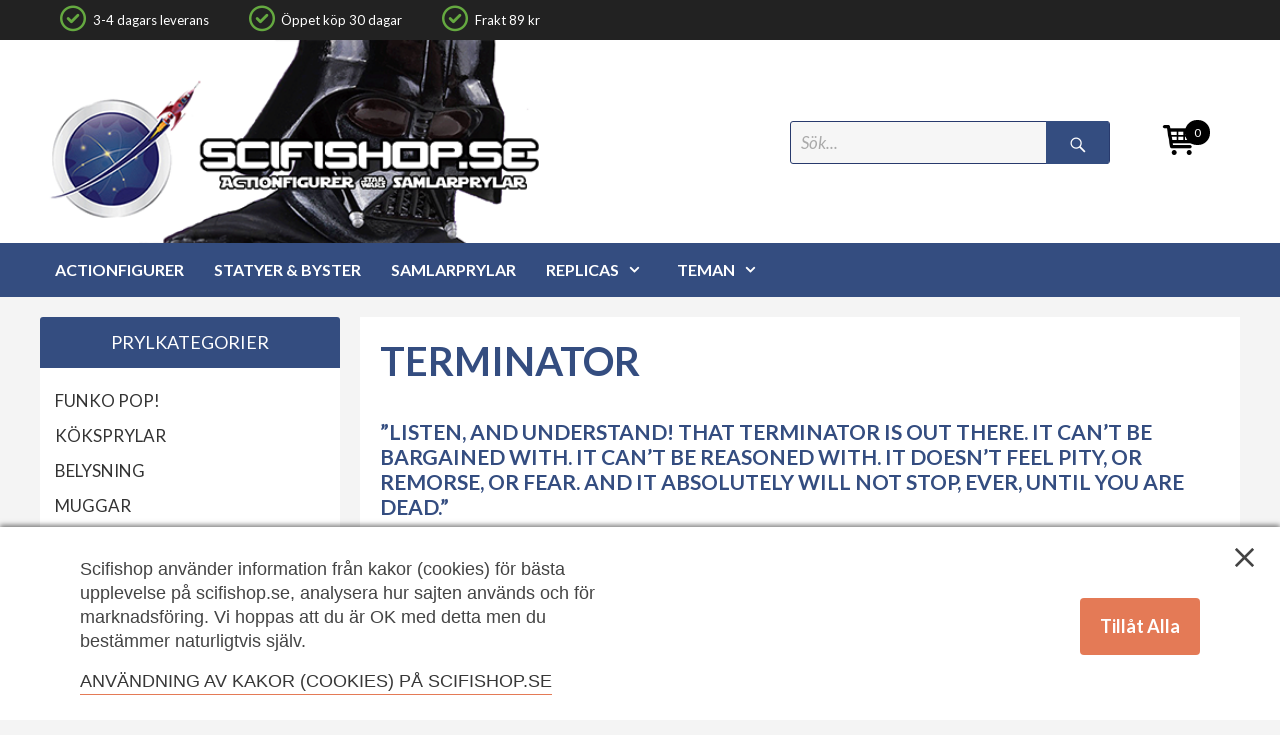

--- FILE ---
content_type: text/html; charset=UTF-8
request_url: https://scifishop.se/terminator/
body_size: 27731
content:
<!DOCTYPE html>
<html lang="sv-SE">
<head>
	<meta charset="UTF-8">
	<meta http-equiv="X-UA-Compatible" content="IE=edge" />
  <meta name="facebook-domain-verification" content="5edbd1k1d2tsm4s4zpml49oikv4n8n" />
	<link rel="profile" href="https://gmpg.org/xfn/11">
	<link rel="pingback" href="https://scifishop.se/xmlrpc.php">
	<meta name='robots' content='index, follow, max-image-preview:large, max-snippet:-1, max-video-preview:-1' />
<meta name="viewport" content="width=device-width, initial-scale=1">
	<!-- This site is optimized with the Yoast SEO plugin v26.6 - https://yoast.com/wordpress/plugins/seo/ -->
	<title>Terminator - Science fiction filmen Terminator</title>
	<link rel="canonical" href="https://scifishop.se/terminator/" />
	<meta property="og:locale" content="sv_SE" />
	<meta property="og:type" content="article" />
	<meta property="og:title" content="Terminator - Science fiction filmen Terminator" />
	<meta property="og:description" content="&#8221;Listen, and understand! That terminator is out there. It can&#8217;t be bargained with. It can&#8217;t be reasoned with. It doesn&#8217;t feel pity, or remorse, or fear. And it absolutely will not stop, ever, until you are dead.&#8221; Med filmen Terminator lyckades James Cameron 1984 skapa en av vår tids mest fängslande dystopiska visioner om civilisationens ... Läs mer" />
	<meta property="og:url" content="https://scifishop.se/terminator/" />
	<meta property="og:site_name" content="Scifishop.se" />
	<meta property="article:publisher" content="https://www.facebook.com/scifishop/" />
	<meta property="article:modified_time" content="2012-05-19T10:51:02+00:00" />
	<meta property="og:image" content="https://www.scifishop.se/wp-content/uploads/2010/09/Terminator-robot-affish-210x300.jpg" />
	<meta name="twitter:card" content="summary_large_image" />
	<meta name="twitter:label1" content="Beräknad lästid" />
	<meta name="twitter:data1" content="2 minuter" />
	<script type="application/ld+json" class="yoast-schema-graph">{"@context":"https://schema.org","@graph":[{"@type":"WebPage","@id":"https://scifishop.se/terminator/","url":"https://scifishop.se/terminator/","name":"Terminator - Science fiction filmen Terminator","isPartOf":{"@id":"https://scifishop.se/#website"},"primaryImageOfPage":{"@id":"https://scifishop.se/terminator/#primaryimage"},"image":{"@id":"https://scifishop.se/terminator/#primaryimage"},"thumbnailUrl":"https://www.scifishop.se/wp-content/uploads/2010/09/Terminator-robot-affish-210x300.jpg","datePublished":"2010-09-18T10:57:47+00:00","dateModified":"2012-05-19T10:51:02+00:00","breadcrumb":{"@id":"https://scifishop.se/terminator/#breadcrumb"},"inLanguage":"sv-SE","potentialAction":[{"@type":"ReadAction","target":["https://scifishop.se/terminator/"]}]},{"@type":"ImageObject","inLanguage":"sv-SE","@id":"https://scifishop.se/terminator/#primaryimage","url":"https://www.scifishop.se/wp-content/uploads/2010/09/Terminator-robot-affish-210x300.jpg","contentUrl":"https://www.scifishop.se/wp-content/uploads/2010/09/Terminator-robot-affish-210x300.jpg"},{"@type":"BreadcrumbList","@id":"https://scifishop.se/terminator/#breadcrumb","itemListElement":[{"@type":"ListItem","position":1,"name":"Home","item":"https://scifishop.se/"},{"@type":"ListItem","position":2,"name":"Terminator"}]},{"@type":"WebSite","@id":"https://scifishop.se/#website","url":"https://scifishop.se/","name":"Scifishop.se","description":"Star Wars prylar, actionfigurer &amp; samlarprylar","publisher":{"@id":"https://scifishop.se/#organization"},"potentialAction":[{"@type":"SearchAction","target":{"@type":"EntryPoint","urlTemplate":"https://scifishop.se/?s={search_term_string}"},"query-input":{"@type":"PropertyValueSpecification","valueRequired":true,"valueName":"search_term_string"}}],"inLanguage":"sv-SE"},{"@type":"Organization","@id":"https://scifishop.se/#organization","name":"Scifishop.se","url":"https://scifishop.se/","logo":{"@type":"ImageObject","inLanguage":"sv-SE","@id":"https://scifishop.se/#/schema/logo/image/","url":"https://scifishop.se/wp-content/uploads/2021/10/scifishop-starwars.png","contentUrl":"https://scifishop.se/wp-content/uploads/2021/10/scifishop-starwars.png","width":458,"height":186,"caption":"Scifishop.se"},"image":{"@id":"https://scifishop.se/#/schema/logo/image/"},"sameAs":["https://www.facebook.com/scifishop/"]}]}</script>
	<!-- / Yoast SEO plugin. -->


<script type='application/javascript'>console.log('PixelYourSite PRO version 9.1.1');</script>
<link href='https://fonts.gstatic.com' crossorigin rel='preconnect' />
<link href='https://fonts.googleapis.com' crossorigin rel='preconnect' />
<link rel="alternate" type="application/rss+xml" title="Scifishop.se &raquo; Webbflöde" href="https://scifishop.se/feed/" />
<link rel="alternate" type="application/rss+xml" title="Scifishop.se &raquo; Kommentarsflöde" href="https://scifishop.se/comments/feed/" />
<link rel="alternate" type="application/rss+xml" title="Scifishop.se &raquo; Kommentarsflöde för Terminator" href="https://scifishop.se/terminator/feed/" />
<link rel="alternate" title="oEmbed (JSON)" type="application/json+oembed" href="https://scifishop.se/wp-json/oembed/1.0/embed?url=https%3A%2F%2Fscifishop.se%2Fterminator%2F" />
<link rel="alternate" title="oEmbed (XML)" type="text/xml+oembed" href="https://scifishop.se/wp-json/oembed/1.0/embed?url=https%3A%2F%2Fscifishop.se%2Fterminator%2F&#038;format=xml" />
		<style>
			.lazyload,
			.lazyloading {
				max-width: 100%;
			}
		</style>
		<style id='wp-img-auto-sizes-contain-inline-css'>
img:is([sizes=auto i],[sizes^="auto," i]){contain-intrinsic-size:3000px 1500px}
/*# sourceURL=wp-img-auto-sizes-contain-inline-css */
</style>
<link rel='stylesheet' id='shipmondo-service-point-selector-block-style-css' href='https://scifishop.se/wp-content/plugins/pakkelabels-for-woocommerce/public/build/blocks/service-point-selector/style-view.css?ver=4ffe73d575440c93dfc0' media='all' />
<link rel='stylesheet' id='generate-fonts-css' href='//fonts.googleapis.com/css?family=Lato:100,100italic,300,300italic,regular,italic,700,700italic,900,900italic' media='all' />
<link rel='stylesheet' id='menu-icon-font-awesome-css' href='https://scifishop.se/wp-content/plugins/menu-icons/css/fontawesome/css/all.min.css?ver=5.15.4' media='all' />
<link rel='stylesheet' id='menu-icons-extra-css' href='https://scifishop.se/wp-content/plugins/menu-icons/css/extra.min.css?ver=0.13.20' media='all' />
<style id='wp-emoji-styles-inline-css'>

	img.wp-smiley, img.emoji {
		display: inline !important;
		border: none !important;
		box-shadow: none !important;
		height: 1em !important;
		width: 1em !important;
		margin: 0 0.07em !important;
		vertical-align: -0.1em !important;
		background: none !important;
		padding: 0 !important;
	}
/*# sourceURL=wp-emoji-styles-inline-css */
</style>
<style id='classic-theme-styles-inline-css'>
/*! This file is auto-generated */
.wp-block-button__link{color:#fff;background-color:#32373c;border-radius:9999px;box-shadow:none;text-decoration:none;padding:calc(.667em + 2px) calc(1.333em + 2px);font-size:1.125em}.wp-block-file__button{background:#32373c;color:#fff;text-decoration:none}
/*# sourceURL=/wp-includes/css/classic-themes.min.css */
</style>
<link rel='stylesheet' id='ajaxy-sf-common-css' href='https://scifishop.se/wp-content/plugins/ajaxy-search-form/themes/common.css?ver=6.9' media='all' />
<link rel='stylesheet' id='ajaxy-sf-selective-css' href='https://scifishop.se/wp-content/plugins/ajaxy-search-form/themes/selective.css?ver=6.9' media='all' />
<link rel='stylesheet' id='ajaxy-sf-theme-css' href='https://scifishop.se/wp-content/plugins/ajaxy-search-form/themes/dark/style.css?ver=6.9' media='all' />
<link rel='stylesheet' id='consent-magic-css' href='https://scifishop.se/wp-content/plugins/consent-magic-pro/assets/css/style-public.min.css?ver=1.0.0' media='all' />
<link rel='stylesheet' id='simple-banner-style-css' href='https://scifishop.se/wp-content/plugins/simple-banner/simple-banner.css?ver=3.1.3' media='all' />
<link rel='stylesheet' id='wmc-template1-css' href='https://scifishop.se/wp-content/plugins/woo-minicart/assets/css/wmc-default-template.css?ver=2.0.6' media='all' />
<link rel='stylesheet' id='woocommerce-layout-css' href='https://scifishop.se/wp-content/plugins/woocommerce/assets/css/woocommerce-layout.css?ver=10.4.3' media='all' />
<link rel='stylesheet' id='woocommerce-smallscreen-css' href='https://scifishop.se/wp-content/plugins/woocommerce/assets/css/woocommerce-smallscreen.css?ver=10.4.3' media='only screen and (max-width: 768px)' />
<link rel='stylesheet' id='woocommerce-general-css' href='https://scifishop.se/wp-content/plugins/woocommerce/assets/css/woocommerce.css?ver=10.4.3' media='all' />
<style id='woocommerce-general-inline-css'>
.woocommerce .page-header-image-single {display: none;}.woocommerce .entry-content,.woocommerce .product .entry-summary {margin-top: 0;}.related.products {clear: both;}.checkout-subscribe-prompt.clear {visibility: visible;height: initial;width: initial;}@media (max-width:768px) {.woocommerce .woocommerce-ordering,.woocommerce-page .woocommerce-ordering {float: none;}.woocommerce .woocommerce-ordering select {max-width: 100%;}.woocommerce ul.products li.product,.woocommerce-page ul.products li.product,.woocommerce-page[class*=columns-] ul.products li.product,.woocommerce[class*=columns-] ul.products li.product {width: 100%;float: none;}}
/*# sourceURL=woocommerce-general-inline-css */
</style>
<style id='woocommerce-inline-inline-css'>
.woocommerce form .form-row .required { visibility: visible; }
/*# sourceURL=woocommerce-inline-inline-css */
</style>
<link rel='stylesheet' id='bambora_online_checkout_front_style-css' href='https://scifishop.se/wp-content/plugins/bambora-online-checkout/assets/style/bambora-online-checkout-front.css?ver=8.0.4' media='all' />
<link rel='stylesheet' id='generate-style-grid-css' href='https://scifishop.se/wp-content/themes/generatepress/assets/css/unsemantic-grid.min.css?ver=3.6.1' media='all' />
<link rel='stylesheet' id='generate-style-css' href='https://scifishop.se/wp-content/themes/generatepress/assets/css/style.min.css?ver=3.6.1' media='all' />
<style id='generate-style-inline-css'>
body{background-color:#f4f4f4;color:#3a3a3a;}a{color:#344d80;}a:hover, a:focus, a:active{color:#000000;}body .grid-container{max-width:1200px;}.wp-block-group__inner-container{max-width:1200px;margin-left:auto;margin-right:auto;}.site-header .header-image{width:500px;}.generate-back-to-top{font-size:20px;border-radius:3px;position:fixed;bottom:30px;right:30px;line-height:40px;width:40px;text-align:center;z-index:10;transition:opacity 300ms ease-in-out;opacity:0.1;transform:translateY(1000px);}.generate-back-to-top__show{opacity:1;transform:translateY(0);}:root{--contrast:#222222;--contrast-2:#575760;--contrast-3:#b2b2be;--base:#f0f0f0;--base-2:#f7f8f9;--base-3:#ffffff;--accent:#1e73be;}:root .has-contrast-color{color:var(--contrast);}:root .has-contrast-background-color{background-color:var(--contrast);}:root .has-contrast-2-color{color:var(--contrast-2);}:root .has-contrast-2-background-color{background-color:var(--contrast-2);}:root .has-contrast-3-color{color:var(--contrast-3);}:root .has-contrast-3-background-color{background-color:var(--contrast-3);}:root .has-base-color{color:var(--base);}:root .has-base-background-color{background-color:var(--base);}:root .has-base-2-color{color:var(--base-2);}:root .has-base-2-background-color{background-color:var(--base-2);}:root .has-base-3-color{color:var(--base-3);}:root .has-base-3-background-color{background-color:var(--base-3);}:root .has-accent-color{color:var(--accent);}:root .has-accent-background-color{background-color:var(--accent);}body, button, input, select, textarea{font-family:"Lato", sans-serif;}body{line-height:1.5;}.entry-content > [class*="wp-block-"]:not(:last-child):not(.wp-block-heading){margin-bottom:1.5em;}.main-title{font-size:45px;}.main-navigation .main-nav ul ul li a{font-size:14px;}.sidebar .widget, .footer-widgets .widget{font-size:17px;}h1{font-weight:300;font-size:40px;}h2{font-weight:300;font-size:30px;}h3{font-size:20px;}h4{font-size:inherit;}h5{font-size:inherit;}@media (max-width:768px){.main-title{font-size:20px;}h1{font-size:30px;}h2{font-size:25px;}}.top-bar{background-color:#636363;color:#ffffff;}.top-bar a{color:#ffffff;}.top-bar a:hover{color:#303030;}.site-header{background-color:#ffffff;color:#3a3a3a;}.site-header a{color:#3a3a3a;}.main-title a,.main-title a:hover{color:#222222;}.site-description{color:#757575;}.main-navigation,.main-navigation ul ul{background-color:#344d80;}.main-navigation .main-nav ul li a, .main-navigation .menu-toggle, .main-navigation .menu-bar-items{color:#ffffff;}.main-navigation .main-nav ul li:not([class*="current-menu-"]):hover > a, .main-navigation .main-nav ul li:not([class*="current-menu-"]):focus > a, .main-navigation .main-nav ul li.sfHover:not([class*="current-menu-"]) > a, .main-navigation .menu-bar-item:hover > a, .main-navigation .menu-bar-item.sfHover > a{color:#ffffff;background-color:#31456d;}button.menu-toggle:hover,button.menu-toggle:focus,.main-navigation .mobile-bar-items a,.main-navigation .mobile-bar-items a:hover,.main-navigation .mobile-bar-items a:focus{color:#ffffff;}.main-navigation .main-nav ul li[class*="current-menu-"] > a{color:#ffffff;background-color:#31456d;}.navigation-search input[type="search"],.navigation-search input[type="search"]:active, .navigation-search input[type="search"]:focus, .main-navigation .main-nav ul li.search-item.active > a, .main-navigation .menu-bar-items .search-item.active > a{color:#ffffff;background-color:#31456d;}.main-navigation ul ul{background-color:#3f3f3f;}.main-navigation .main-nav ul ul li a{color:#ffffff;}.main-navigation .main-nav ul ul li:not([class*="current-menu-"]):hover > a,.main-navigation .main-nav ul ul li:not([class*="current-menu-"]):focus > a, .main-navigation .main-nav ul ul li.sfHover:not([class*="current-menu-"]) > a{color:#ffffff;background-color:#4f4f4f;}.main-navigation .main-nav ul ul li[class*="current-menu-"] > a{color:#ffffff;background-color:#4f4f4f;}.separate-containers .inside-article, .separate-containers .comments-area, .separate-containers .page-header, .one-container .container, .separate-containers .paging-navigation, .inside-page-header{background-color:#ffffff;}.entry-meta{color:#595959;}.entry-meta a{color:#595959;}.entry-meta a:hover{color:#344d80;}.sidebar .widget{background-color:#ffffff;}.sidebar .widget .widget-title{color:#000000;}.footer-widgets{background-color:#ffffff;}.footer-widgets a{color:#344d80;}.footer-widgets .widget-title{color:#000000;}.site-info{color:#ffffff;background-color:#222222;}.site-info a{color:#ffffff;}.site-info a:hover{color:#606060;}.footer-bar .widget_nav_menu .current-menu-item a{color:#606060;}input[type="text"],input[type="email"],input[type="url"],input[type="password"],input[type="search"],input[type="tel"],input[type="number"],textarea,select{color:#666666;background-color:#fafafa;border-color:#cccccc;}input[type="text"]:focus,input[type="email"]:focus,input[type="url"]:focus,input[type="password"]:focus,input[type="search"]:focus,input[type="tel"]:focus,input[type="number"]:focus,textarea:focus,select:focus{color:#666666;background-color:#ffffff;border-color:#bfbfbf;}button,html input[type="button"],input[type="reset"],input[type="submit"],a.button,a.wp-block-button__link:not(.has-background){color:#ffffff;background-color:#666666;}button:hover,html input[type="button"]:hover,input[type="reset"]:hover,input[type="submit"]:hover,a.button:hover,button:focus,html input[type="button"]:focus,input[type="reset"]:focus,input[type="submit"]:focus,a.button:focus,a.wp-block-button__link:not(.has-background):active,a.wp-block-button__link:not(.has-background):focus,a.wp-block-button__link:not(.has-background):hover{color:#ffffff;background-color:#3f3f3f;}a.generate-back-to-top{background-color:rgba( 0,0,0,0.4 );color:#ffffff;}a.generate-back-to-top:hover,a.generate-back-to-top:focus{background-color:rgba( 0,0,0,0.6 );color:#ffffff;}:root{--gp-search-modal-bg-color:var(--base-3);--gp-search-modal-text-color:var(--contrast);--gp-search-modal-overlay-bg-color:rgba(0,0,0,0.2);}@media (max-width: 1120px){.main-navigation .menu-bar-item:hover > a, .main-navigation .menu-bar-item.sfHover > a{background:none;color:#ffffff;}}.inside-top-bar{padding:10px;}.inside-header{padding:40px;}.site-main .wp-block-group__inner-container{padding:40px;}.entry-content .alignwide, body:not(.no-sidebar) .entry-content .alignfull{margin-left:-40px;width:calc(100% + 80px);max-width:calc(100% + 80px);}.rtl .menu-item-has-children .dropdown-menu-toggle{padding-left:20px;}.rtl .main-navigation .main-nav ul li.menu-item-has-children > a{padding-right:20px;}.site-info{padding:20px;}@media (max-width:768px){.separate-containers .inside-article, .separate-containers .comments-area, .separate-containers .page-header, .separate-containers .paging-navigation, .one-container .site-content, .inside-page-header{padding:30px;}.site-main .wp-block-group__inner-container{padding:30px;}.site-info{padding-right:10px;padding-left:10px;}.entry-content .alignwide, body:not(.no-sidebar) .entry-content .alignfull{margin-left:-30px;width:calc(100% + 60px);max-width:calc(100% + 60px);}}.one-container .sidebar .widget{padding:0px;}@media (max-width: 1120px){.main-navigation .menu-toggle,.main-navigation .mobile-bar-items,.sidebar-nav-mobile:not(#sticky-placeholder){display:block;}.main-navigation ul,.gen-sidebar-nav{display:none;}[class*="nav-float-"] .site-header .inside-header > *{float:none;clear:both;}}
.navigation-branding .main-title{font-weight:bold;text-transform:none;font-size:45px;}@media (max-width: 1120px){.navigation-branding .main-title{font-size:20px;}}
/*# sourceURL=generate-style-inline-css */
</style>
<link rel='stylesheet' id='generate-mobile-style-css' href='https://scifishop.se/wp-content/themes/generatepress/assets/css/mobile.min.css?ver=3.6.1' media='all' />
<link rel='stylesheet' id='generate-font-icons-css' href='https://scifishop.se/wp-content/themes/generatepress/assets/css/components/font-icons.min.css?ver=3.6.1' media='all' />
<link rel='stylesheet' id='font-awesome-css' href='https://scifishop.se/wp-content/themes/generatepress/assets/css/components/font-awesome.min.css?ver=4.7' media='all' />
<link rel='stylesheet' id='generate-child-css' href='https://scifishop.se/wp-content/themes/scifi-test/style.css?ver=1696582671' media='all' />
<link rel='stylesheet' id='wp-pagenavi-css' href='https://scifishop.se/wp-content/plugins/wp-pagenavi/pagenavi-css.css?ver=2.70' media='all' />
<link rel='stylesheet' id='parent-style-css' href='https://scifishop.se/wp-content/themes/generatepress/style.css?ver=6.9' media='all' />
<link rel='stylesheet' id='child-style-css' href='https://scifishop.se/wp-content/themes/scifi-test/style.css?ver=6.9' media='all' />
<link rel='stylesheet' id='generate-secondary-nav-css' href='https://scifishop.se/wp-content/plugins/gp-premium/secondary-nav/functions/css/style.min.css?ver=2.2.2' media='all' />
<style id='generate-secondary-nav-inline-css'>
.secondary-navigation{background-color:#222222;}.secondary-navigation .main-nav ul li a,.secondary-navigation .menu-toggle,.secondary-menu-bar-items .menu-bar-item > a{color:#ffffff;}.secondary-navigation .secondary-menu-bar-items{color:#ffffff;}button.secondary-menu-toggle:hover,button.secondary-menu-toggle:focus{color:#ffffff;}.widget-area .secondary-navigation{margin-bottom:20px;}.secondary-navigation ul ul{background-color:#303030;top:auto;}.secondary-navigation .main-nav ul ul li a{color:#ffffff;}.secondary-navigation .main-nav ul li:not([class*="current-menu-"]):hover > a, .secondary-navigation .main-nav ul li:not([class*="current-menu-"]):focus > a, .secondary-navigation .main-nav ul li.sfHover:not([class*="current-menu-"]) > a, .secondary-menu-bar-items .menu-bar-item:hover > a{color:#ffffff;background-color:#222222;}.secondary-navigation .main-nav ul ul li:not([class*="current-menu-"]):hover > a,.secondary-navigation .main-nav ul ul li:not([class*="current-menu-"]):focus > a,.secondary-navigation .main-nav ul ul li.sfHover:not([class*="current-menu-"]) > a{color:#ffffff;background-color:#474747;}.secondary-navigation .main-nav ul li[class*="current-menu-"] > a{color:#ffffff;background-color:#222222;}.secondary-navigation .main-nav ul ul li[class*="current-menu-"] > a{color:#ffffff;background-color:#474747;}@media (max-width: 1120px) {.secondary-menu-bar-items .menu-bar-item:hover > a{background: none;color: #ffffff;}}
/*# sourceURL=generate-secondary-nav-inline-css */
</style>
<link rel='stylesheet' id='generate-navigation-branding-css' href='https://scifishop.se/wp-content/plugins/gp-premium/menu-plus/functions/css/navigation-branding.min.css?ver=2.2.2' media='all' />
<style id='generate-navigation-branding-inline-css'>
@media (max-width: 1120px){.site-header, #site-navigation, #sticky-navigation{display:none !important;opacity:0.0;}#mobile-header{display:block !important;width:100% !important;}#mobile-header .main-nav > ul{display:none;}#mobile-header.toggled .main-nav > ul, #mobile-header .menu-toggle, #mobile-header .mobile-bar-items{display:block;}#mobile-header .main-nav{-ms-flex:0 0 100%;flex:0 0 100%;-webkit-box-ordinal-group:5;-ms-flex-order:4;order:4;}}.navigation-branding img, .site-logo.mobile-header-logo img{height:60px;width:auto;}.navigation-branding .main-title{line-height:60px;}@media (max-width: 1210px){#site-navigation .navigation-branding, #sticky-navigation .navigation-branding{margin-left:10px;}}@media (max-width: 1120px){.main-navigation:not(.slideout-navigation) .main-nav{-ms-flex:0 0 100%;flex:0 0 100%;}.main-navigation:not(.slideout-navigation) .inside-navigation{-ms-flex-wrap:wrap;flex-wrap:wrap;display:-webkit-box;display:-ms-flexbox;display:flex;}.nav-aligned-center .navigation-branding, .nav-aligned-left .navigation-branding{margin-right:auto;}.nav-aligned-center  .main-navigation.has-branding:not(.slideout-navigation) .inside-navigation .main-nav,.nav-aligned-center  .main-navigation.has-sticky-branding.navigation-stick .inside-navigation .main-nav,.nav-aligned-left  .main-navigation.has-branding:not(.slideout-navigation) .inside-navigation .main-nav,.nav-aligned-left  .main-navigation.has-sticky-branding.navigation-stick .inside-navigation .main-nav{margin-right:0px;}}
/*# sourceURL=generate-navigation-branding-inline-css */
</style>
<script src="https://scifishop.se/wp-includes/js/jquery/jquery.min.js?ver=3.7.1" id="jquery-core-js"></script>
<script src="https://scifishop.se/wp-includes/js/jquery/jquery-migrate.min.js?ver=3.4.1" id="jquery-migrate-js"></script>
<script id="consent-magic-js-extra">
var CS_Data = {"nn_cookie_ids":[],"non_necessary_cookies":[],"cookielist":{"2258":{"term_id":2258,"name":"Necessary"},"2259":{"term_id":2259,"name":"Analytics"},"2260":{"term_id":2260,"name":"Marketing"},"2261":{"term_id":2261,"name":"Embedded Videos"}},"ajax_url":"https://scifishop.se/wp-admin/admin-ajax.php","current_lang":"sv","security":"76eea667df","consentVersion":"4","cookieDomain":"","privacy_length":"250","cs_expire_days":"180","cs_script_cat":{"facebook":2260,"analytics":2259,"gads":2260,"pinterest":2260,"bing":2260},"cs_proof_expire":"360","cs_default_close_on_scroll":"20","cs_track_analytics":"0","test_prefix":"","cs_refresh_after_consent":"0"};
var cs_log_object = {"ajaxurl":"https://scifishop.se/wp-admin/admin-ajax.php","nonce":"06d6cb8771"};
//# sourceURL=consent-magic-js-extra
</script>
<script src="https://scifishop.se/wp-content/plugins/consent-magic-pro/js/cs-public.js?ver=1.0.0" id="consent-magic-js"></script>
<script id="simple-banner-script-js-before">
const simpleBannerScriptParams = {"pro_version_enabled":"","debug_mode":false,"id":204,"version":"3.1.3","banner_params":[{"hide_simple_banner":"yes","simple_banner_prepend_element":false,"simple_banner_position":"","header_margin":"","header_padding":"","wp_body_open_enabled":"","wp_body_open":true,"simple_banner_z_index":false,"simple_banner_text":"Scifishop har ny \u00e4gare och det g\u00e5r att best\u00e4lla igen men leveranstiderna \u00e4r f\u00f6r n\u00e4rvarande l\u00e4ngre d\u00e5 merparten av produkterna finns p\u00e5 lager hos leverant\u00f6rerna. Information om tidigare f\u00f6rbest\u00e4llningar finns h\u00e4r: <a href=\"https:\/\/scifishop.se\/fragor-o-svar\/\">FAQ om konkursen<\/a>.","disabled_on_current_page":false,"disabled_pages_array":[],"is_current_page_a_post":false,"disabled_on_posts":"","simple_banner_disabled_page_paths":false,"simple_banner_font_size":"18px","simple_banner_color":"#000000","simple_banner_text_color":"#fcfcfc","simple_banner_link_color":"#adb6f5","simple_banner_close_color":"#fefcdd","simple_banner_custom_css":"","simple_banner_scrolling_custom_css":"","simple_banner_text_custom_css":"","simple_banner_button_css":"","site_custom_css":"","keep_site_custom_css":"","site_custom_js":"","keep_site_custom_js":"","close_button_enabled":"on","close_button_expiration":"","close_button_cookie_set":false,"current_date":{"date":"2026-01-24 23:57:51.652387","timezone_type":3,"timezone":"UTC"},"start_date":{"date":"2026-01-24 23:57:51.652397","timezone_type":3,"timezone":"UTC"},"end_date":{"date":"2026-01-24 23:57:51.652403","timezone_type":3,"timezone":"UTC"},"simple_banner_start_after_date":false,"simple_banner_remove_after_date":false,"simple_banner_insert_inside_element":false}]}
//# sourceURL=simple-banner-script-js-before
</script>
<script src="https://scifishop.se/wp-content/plugins/simple-banner/simple-banner.js?ver=3.1.3" id="simple-banner-script-js"></script>
<script src="https://scifishop.se/wp-content/plugins/woocommerce/assets/js/jquery-blockui/jquery.blockUI.min.js?ver=2.7.0-wc.10.4.3" id="wc-jquery-blockui-js" defer data-wp-strategy="defer"></script>
<script id="wc-add-to-cart-js-extra">
var wc_add_to_cart_params = {"ajax_url":"/wp-admin/admin-ajax.php","wc_ajax_url":"/?wc-ajax=%%endpoint%%","i18n_view_cart":"Till kassan","cart_url":"https://scifishop.se/varukorg/","is_cart":"","cart_redirect_after_add":"no"};
//# sourceURL=wc-add-to-cart-js-extra
</script>
<script src="https://scifishop.se/wp-content/plugins/woocommerce/assets/js/frontend/add-to-cart.min.js?ver=10.4.3" id="wc-add-to-cart-js" defer data-wp-strategy="defer"></script>
<script src="https://scifishop.se/wp-content/plugins/woocommerce/assets/js/js-cookie/js.cookie.min.js?ver=2.1.4-wc.10.4.3" id="wc-js-cookie-js" data-wp-strategy="defer"></script>
<script id="woocommerce-js-extra">
var woocommerce_params = {"ajax_url":"/wp-admin/admin-ajax.php","wc_ajax_url":"/?wc-ajax=%%endpoint%%","i18n_password_show":"Visa l\u00f6senord","i18n_password_hide":"D\u00f6lj l\u00f6senord"};
//# sourceURL=woocommerce-js-extra
</script>
<script src="https://scifishop.se/wp-content/plugins/woocommerce/assets/js/frontend/woocommerce.min.js?ver=10.4.3" id="woocommerce-js" defer data-wp-strategy="defer"></script>
<script src="https://scifishop.se/wp-content/plugins/pixelyoursite-super-pack/dist/scripts/public.js?ver=3.0.6" id="pys_sp_public_js-js"></script>
<script src="https://scifishop.se/wp-content/plugins/pixelyoursite-pro/dist/scripts/jquery.bind-first-0.2.3.min.js?ver=6.9" id="jquery-bind-first-js"></script>
<script id="pys-js-extra">
var pysOptions = {"staticEvents":{"facebook":{"init_event":[{"delay":0,"type":"static","name":"PageView","eventID":"bc3f538b-c786-43e4-bf0e-bf819b4277f4","pixelIds":["892536090864668"],"params":{"page_title":"Terminator","post_type":"page","post_id":204,"plugin":"PixelYourSite","event_url":"scifishop.se/terminator/","user_role":"guest"},"e_id":"init_event","ids":[],"hasTimeWindow":false,"timeWindow":0,"woo_order":"","edd_order":""}]}},"dynamicEvents":{"automatic_event_form":{"facebook":{"delay":0,"type":"dyn","name":"Form","eventID":"6a43b27c-2110-432d-ae6c-2b1f5d101ccf","pixelIds":["892536090864668"],"params":{"page_title":"Terminator","post_type":"page","post_id":204,"plugin":"PixelYourSite","event_url":"scifishop.se/terminator/","user_role":"guest"},"e_id":"automatic_event_form","ids":[],"hasTimeWindow":false,"timeWindow":0,"woo_order":"","edd_order":""},"ga":{"delay":0,"type":"dyn","name":"Form","trackingIds":["UA-27774334-1","G-LQDGBM57S7"],"params":{"non_interaction":false,"page_title":"Terminator","post_type":"page","post_id":204,"plugin":"PixelYourSite","event_url":"scifishop.se/terminator/","user_role":"guest"},"e_id":"automatic_event_form","ids":[],"hasTimeWindow":false,"timeWindow":0,"eventID":"","woo_order":"","edd_order":""}},"automatic_event_download":{"facebook":{"delay":0,"type":"dyn","name":"Download","extensions":["","doc","exe","js","pdf","ppt","tgz","zip","xls"],"eventID":"b196b248-5cd7-441b-ab92-6a8044efeac6","pixelIds":["892536090864668"],"params":{"page_title":"Terminator","post_type":"page","post_id":204,"plugin":"PixelYourSite","event_url":"scifishop.se/terminator/","user_role":"guest"},"e_id":"automatic_event_download","ids":[],"hasTimeWindow":false,"timeWindow":0,"woo_order":"","edd_order":""},"ga":{"delay":0,"type":"dyn","name":"Download","extensions":["","doc","exe","js","pdf","ppt","tgz","zip","xls"],"trackingIds":["UA-27774334-1","G-LQDGBM57S7"],"params":{"non_interaction":false,"page_title":"Terminator","post_type":"page","post_id":204,"plugin":"PixelYourSite","event_url":"scifishop.se/terminator/","user_role":"guest"},"e_id":"automatic_event_download","ids":[],"hasTimeWindow":false,"timeWindow":0,"eventID":"","woo_order":"","edd_order":""}},"automatic_event_comment":{"facebook":{"delay":0,"type":"dyn","name":"Comment","eventID":"0201c6b9-987e-4e16-bac7-36c1a6a1e8ab","pixelIds":["892536090864668"],"params":{"page_title":"Terminator","post_type":"page","post_id":204,"plugin":"PixelYourSite","event_url":"scifishop.se/terminator/","user_role":"guest"},"e_id":"automatic_event_comment","ids":[],"hasTimeWindow":false,"timeWindow":0,"woo_order":"","edd_order":""},"ga":{"delay":0,"type":"dyn","name":"Comment","trackingIds":["UA-27774334-1","G-LQDGBM57S7"],"params":{"non_interaction":false,"page_title":"Terminator","post_type":"page","post_id":204,"plugin":"PixelYourSite","event_url":"scifishop.se/terminator/","user_role":"guest"},"e_id":"automatic_event_comment","ids":[],"hasTimeWindow":false,"timeWindow":0,"eventID":"","woo_order":"","edd_order":""}},"woo_add_to_cart_on_button_click":{"facebook":{"delay":0,"type":"dyn","name":"AddToCart","eventID":"8f6172f4-6d3a-4aee-9315-6cdb0c2e0d4c","pixelIds":["892536090864668"],"params":{"page_title":"Terminator","post_type":"page","post_id":204,"plugin":"PixelYourSite","event_url":"scifishop.se/terminator/","user_role":"guest"},"e_id":"woo_add_to_cart_on_button_click","ids":[],"hasTimeWindow":false,"timeWindow":0,"woo_order":"","edd_order":""},"ga":{"delay":0,"type":"dyn","name":"add_to_cart","trackingIds":["UA-27774334-1","G-LQDGBM57S7"],"params":{"page_title":"Terminator","post_type":"page","post_id":204,"plugin":"PixelYourSite","event_url":"scifishop.se/terminator/","user_role":"guest"},"e_id":"woo_add_to_cart_on_button_click","ids":[],"hasTimeWindow":false,"timeWindow":0,"eventID":"","woo_order":"","edd_order":""}}},"triggerEvents":[],"triggerEventTypes":[],"facebook":{"pixelIds":["892536090864668"],"advancedMatching":[],"removeMetadata":false,"wooVariableAsSimple":false,"serverApiEnabled":true,"ajaxForServerEvent":true,"wooCRSendFromServer":false,"send_external_id":true},"ga":{"trackingIds":["UA-27774334-1","G-LQDGBM57S7"],"enhanceLinkAttr":false,"anonimizeIP":false,"retargetingLogic":"ecomm","crossDomainEnabled":false,"crossDomainAcceptIncoming":false,"crossDomainDomains":[],"wooVariableAsSimple":false,"isDebugEnabled":[],"disableAdvertisingFeatures":false,"disableAdvertisingPersonalization":false},"debug":"","siteUrl":"https://scifishop.se","ajaxUrl":"https://scifishop.se/wp-admin/admin-ajax.php","trackUTMs":"1","trackTrafficSource":"1","user_id":"0","enable_lading_page_param":"1","cookie_duration":"7","enable_event_day_param":"1","enable_event_month_param":"1","enable_event_time_param":"1","enable_remove_target_url_param":"1","enable_remove_download_url_param":"1","gdpr":{"ajax_enabled":false,"all_disabled_by_api":false,"facebook_disabled_by_api":false,"tiktok_disabled_by_api":false,"analytics_disabled_by_api":false,"google_ads_disabled_by_api":false,"pinterest_disabled_by_api":false,"bing_disabled_by_api":false,"facebook_prior_consent_enabled":true,"tiktok_prior_consent_enabled":true,"analytics_prior_consent_enabled":true,"google_ads_prior_consent_enabled":true,"pinterest_prior_consent_enabled":true,"bing_prior_consent_enabled":true,"cookiebot_integration_enabled":false,"cookiebot_facebook_consent_category":"marketing","cookiebot_analytics_consent_category":"statistics","cookiebot_google_ads_consent_category":"marketing","cookiebot_pinterest_consent_category":"marketing","cookiebot_bing_consent_category":"marketing","cookie_notice_integration_enabled":false,"cookie_law_info_integration_enabled":false,"real_cookie_banner_integration_enabled":false,"consent_magic_integration_enabled":true},"automatic":{"enable_youtube":true,"enable_vimeo":true,"enable_video":false},"woo":{"enabled":true,"addToCartOnButtonEnabled":true,"addToCartOnButtonValueEnabled":true,"addToCartOnButtonValueOption":"price","woo_purchase_on_transaction":true,"singleProductId":null,"affiliateEnabled":false,"removeFromCartSelector":"form.woocommerce-cart-form .remove","addToCartCatchMethod":"add_cart_js","is_order_received_page":false,"containOrderId":false,"affiliateEventName":"Lead"},"edd":{"enabled":false}};
//# sourceURL=pys-js-extra
</script>
<script src="https://scifishop.se/wp-content/plugins/pixelyoursite-pro/dist/scripts/public.js?ver=9.1.1" id="pys-js"></script>
<script src="https://scifishop.se/wp-content/themes/scifi-test/script.js?ver=6.9" id="scifi-test-script-js"></script>
<link rel="https://api.w.org/" href="https://scifishop.se/wp-json/" /><link rel="alternate" title="JSON" type="application/json" href="https://scifishop.se/wp-json/wp/v2/pages/204" /><link rel="EditURI" type="application/rsd+xml" title="RSD" href="https://scifishop.se/xmlrpc.php?rsd" />
<meta name="generator" content="WordPress 6.9" />
<meta name="generator" content="WooCommerce 10.4.3" />
<link rel='shortlink' href='https://scifishop.se/?p=204' />
		<!-- AJAXY SEARCH V 3.0.7-->
				<script type="text/javascript">
			/* <![CDATA[ */
				var sf_position = '0';
				var sf_templates = "<a href=\"{search_url_escaped}\">Visa fler<\/a>";
				var sf_input = '.sf_input';
				jQuery(document).ready(function(){
					jQuery(sf_input).ajaxyLiveSearch({"expand":"0","searchUrl":"https:\/\/www.scifishop.se\/?s=%s&post_type=product","text":"S\u00f6k...","delay":"500","iwidth":"180","width":"315","ajaxUrl":"https:\/\/scifishop.se\/wp-admin\/admin-ajax.php","rtl":"0"});
					jQuery(".sf_ajaxy-selective-input").keyup(function() {
						var width = jQuery(this).val().length * 8;
						if(width < 50) {
							width = 50;
						}
						jQuery(this).width(width);
					});
					jQuery(".sf_ajaxy-selective-search").click(function() {
						jQuery(this).find(".sf_ajaxy-selective-input").focus();
					});
					jQuery(".sf_ajaxy-selective-close").click(function() {
						jQuery(this).parent().remove();
					});
				});
			/* ]]> */
		</script>
		<style id="simple-banner-hide" type="text/css">.simple-banner{display:none;}</style><style id="simple-banner-font-size" type="text/css">.simple-banner .simple-banner-text{font-size:18px;}</style><style id="simple-banner-background-color" type="text/css">.simple-banner{background:#000000;}</style><style id="simple-banner-text-color" type="text/css">.simple-banner .simple-banner-text{color:#fcfcfc;}</style><style id="simple-banner-link-color" type="text/css">.simple-banner .simple-banner-text a{color:#adb6f5;}</style><style id="simple-banner-z-index" type="text/css">.simple-banner{z-index: 99999;}</style><style id="simple-banner-close-color" type="text/css">.simple-banner .simple-banner-button{color:#fefcdd;}</style><style id="simple-banner-site-custom-css-dummy" type="text/css"></style><script id="simple-banner-site-custom-js-dummy" type="text/javascript"></script>		<script>
			document.documentElement.className = document.documentElement.className.replace('no-js', 'js');
		</script>
				<style>
			.no-js img.lazyload {
				display: none;
			}

			figure.wp-block-image img.lazyloading {
				min-width: 150px;
			}

			.lazyload,
			.lazyloading {
				--smush-placeholder-width: 100px;
				--smush-placeholder-aspect-ratio: 1/1;
				width: var(--smush-image-width, var(--smush-placeholder-width)) !important;
				aspect-ratio: var(--smush-image-aspect-ratio, var(--smush-placeholder-aspect-ratio)) !important;
			}

						.lazyload, .lazyloading {
				opacity: 0;
			}

			.lazyloaded {
				opacity: 1;
				transition: opacity 400ms;
				transition-delay: 0ms;
			}

					</style>
		<link rel="pingback" href="https://scifishop.se/xmlrpc.php">
	<noscript><style>.woocommerce-product-gallery{ opacity: 1 !important; }</style></noscript>
	<link rel="icon" href="https://scifishop.se/wp-content/uploads/2011/12/Scifishop_se-36x36.jpg" sizes="32x32" />
<link rel="icon" href="https://scifishop.se/wp-content/uploads/2011/12/Scifishop_se.jpg" sizes="192x192" />
<link rel="apple-touch-icon" href="https://scifishop.se/wp-content/uploads/2011/12/Scifishop_se.jpg" />
<meta name="msapplication-TileImage" content="https://scifishop.se/wp-content/uploads/2011/12/Scifishop_se.jpg" />
<link rel='stylesheet' id='wc-blocks-style-css' href='https://scifishop.se/wp-content/plugins/woocommerce/assets/client/blocks/wc-blocks.css?ver=wc-10.4.3' media='all' />
<style id='global-styles-inline-css'>
:root{--wp--preset--aspect-ratio--square: 1;--wp--preset--aspect-ratio--4-3: 4/3;--wp--preset--aspect-ratio--3-4: 3/4;--wp--preset--aspect-ratio--3-2: 3/2;--wp--preset--aspect-ratio--2-3: 2/3;--wp--preset--aspect-ratio--16-9: 16/9;--wp--preset--aspect-ratio--9-16: 9/16;--wp--preset--color--black: #000000;--wp--preset--color--cyan-bluish-gray: #abb8c3;--wp--preset--color--white: #ffffff;--wp--preset--color--pale-pink: #f78da7;--wp--preset--color--vivid-red: #cf2e2e;--wp--preset--color--luminous-vivid-orange: #ff6900;--wp--preset--color--luminous-vivid-amber: #fcb900;--wp--preset--color--light-green-cyan: #7bdcb5;--wp--preset--color--vivid-green-cyan: #00d084;--wp--preset--color--pale-cyan-blue: #8ed1fc;--wp--preset--color--vivid-cyan-blue: #0693e3;--wp--preset--color--vivid-purple: #9b51e0;--wp--preset--color--contrast: var(--contrast);--wp--preset--color--contrast-2: var(--contrast-2);--wp--preset--color--contrast-3: var(--contrast-3);--wp--preset--color--base: var(--base);--wp--preset--color--base-2: var(--base-2);--wp--preset--color--base-3: var(--base-3);--wp--preset--color--accent: var(--accent);--wp--preset--gradient--vivid-cyan-blue-to-vivid-purple: linear-gradient(135deg,rgb(6,147,227) 0%,rgb(155,81,224) 100%);--wp--preset--gradient--light-green-cyan-to-vivid-green-cyan: linear-gradient(135deg,rgb(122,220,180) 0%,rgb(0,208,130) 100%);--wp--preset--gradient--luminous-vivid-amber-to-luminous-vivid-orange: linear-gradient(135deg,rgb(252,185,0) 0%,rgb(255,105,0) 100%);--wp--preset--gradient--luminous-vivid-orange-to-vivid-red: linear-gradient(135deg,rgb(255,105,0) 0%,rgb(207,46,46) 100%);--wp--preset--gradient--very-light-gray-to-cyan-bluish-gray: linear-gradient(135deg,rgb(238,238,238) 0%,rgb(169,184,195) 100%);--wp--preset--gradient--cool-to-warm-spectrum: linear-gradient(135deg,rgb(74,234,220) 0%,rgb(151,120,209) 20%,rgb(207,42,186) 40%,rgb(238,44,130) 60%,rgb(251,105,98) 80%,rgb(254,248,76) 100%);--wp--preset--gradient--blush-light-purple: linear-gradient(135deg,rgb(255,206,236) 0%,rgb(152,150,240) 100%);--wp--preset--gradient--blush-bordeaux: linear-gradient(135deg,rgb(254,205,165) 0%,rgb(254,45,45) 50%,rgb(107,0,62) 100%);--wp--preset--gradient--luminous-dusk: linear-gradient(135deg,rgb(255,203,112) 0%,rgb(199,81,192) 50%,rgb(65,88,208) 100%);--wp--preset--gradient--pale-ocean: linear-gradient(135deg,rgb(255,245,203) 0%,rgb(182,227,212) 50%,rgb(51,167,181) 100%);--wp--preset--gradient--electric-grass: linear-gradient(135deg,rgb(202,248,128) 0%,rgb(113,206,126) 100%);--wp--preset--gradient--midnight: linear-gradient(135deg,rgb(2,3,129) 0%,rgb(40,116,252) 100%);--wp--preset--font-size--small: 13px;--wp--preset--font-size--medium: 20px;--wp--preset--font-size--large: 36px;--wp--preset--font-size--x-large: 42px;--wp--preset--spacing--20: 0.44rem;--wp--preset--spacing--30: 0.67rem;--wp--preset--spacing--40: 1rem;--wp--preset--spacing--50: 1.5rem;--wp--preset--spacing--60: 2.25rem;--wp--preset--spacing--70: 3.38rem;--wp--preset--spacing--80: 5.06rem;--wp--preset--shadow--natural: 6px 6px 9px rgba(0, 0, 0, 0.2);--wp--preset--shadow--deep: 12px 12px 50px rgba(0, 0, 0, 0.4);--wp--preset--shadow--sharp: 6px 6px 0px rgba(0, 0, 0, 0.2);--wp--preset--shadow--outlined: 6px 6px 0px -3px rgb(255, 255, 255), 6px 6px rgb(0, 0, 0);--wp--preset--shadow--crisp: 6px 6px 0px rgb(0, 0, 0);}:where(.is-layout-flex){gap: 0.5em;}:where(.is-layout-grid){gap: 0.5em;}body .is-layout-flex{display: flex;}.is-layout-flex{flex-wrap: wrap;align-items: center;}.is-layout-flex > :is(*, div){margin: 0;}body .is-layout-grid{display: grid;}.is-layout-grid > :is(*, div){margin: 0;}:where(.wp-block-columns.is-layout-flex){gap: 2em;}:where(.wp-block-columns.is-layout-grid){gap: 2em;}:where(.wp-block-post-template.is-layout-flex){gap: 1.25em;}:where(.wp-block-post-template.is-layout-grid){gap: 1.25em;}.has-black-color{color: var(--wp--preset--color--black) !important;}.has-cyan-bluish-gray-color{color: var(--wp--preset--color--cyan-bluish-gray) !important;}.has-white-color{color: var(--wp--preset--color--white) !important;}.has-pale-pink-color{color: var(--wp--preset--color--pale-pink) !important;}.has-vivid-red-color{color: var(--wp--preset--color--vivid-red) !important;}.has-luminous-vivid-orange-color{color: var(--wp--preset--color--luminous-vivid-orange) !important;}.has-luminous-vivid-amber-color{color: var(--wp--preset--color--luminous-vivid-amber) !important;}.has-light-green-cyan-color{color: var(--wp--preset--color--light-green-cyan) !important;}.has-vivid-green-cyan-color{color: var(--wp--preset--color--vivid-green-cyan) !important;}.has-pale-cyan-blue-color{color: var(--wp--preset--color--pale-cyan-blue) !important;}.has-vivid-cyan-blue-color{color: var(--wp--preset--color--vivid-cyan-blue) !important;}.has-vivid-purple-color{color: var(--wp--preset--color--vivid-purple) !important;}.has-black-background-color{background-color: var(--wp--preset--color--black) !important;}.has-cyan-bluish-gray-background-color{background-color: var(--wp--preset--color--cyan-bluish-gray) !important;}.has-white-background-color{background-color: var(--wp--preset--color--white) !important;}.has-pale-pink-background-color{background-color: var(--wp--preset--color--pale-pink) !important;}.has-vivid-red-background-color{background-color: var(--wp--preset--color--vivid-red) !important;}.has-luminous-vivid-orange-background-color{background-color: var(--wp--preset--color--luminous-vivid-orange) !important;}.has-luminous-vivid-amber-background-color{background-color: var(--wp--preset--color--luminous-vivid-amber) !important;}.has-light-green-cyan-background-color{background-color: var(--wp--preset--color--light-green-cyan) !important;}.has-vivid-green-cyan-background-color{background-color: var(--wp--preset--color--vivid-green-cyan) !important;}.has-pale-cyan-blue-background-color{background-color: var(--wp--preset--color--pale-cyan-blue) !important;}.has-vivid-cyan-blue-background-color{background-color: var(--wp--preset--color--vivid-cyan-blue) !important;}.has-vivid-purple-background-color{background-color: var(--wp--preset--color--vivid-purple) !important;}.has-black-border-color{border-color: var(--wp--preset--color--black) !important;}.has-cyan-bluish-gray-border-color{border-color: var(--wp--preset--color--cyan-bluish-gray) !important;}.has-white-border-color{border-color: var(--wp--preset--color--white) !important;}.has-pale-pink-border-color{border-color: var(--wp--preset--color--pale-pink) !important;}.has-vivid-red-border-color{border-color: var(--wp--preset--color--vivid-red) !important;}.has-luminous-vivid-orange-border-color{border-color: var(--wp--preset--color--luminous-vivid-orange) !important;}.has-luminous-vivid-amber-border-color{border-color: var(--wp--preset--color--luminous-vivid-amber) !important;}.has-light-green-cyan-border-color{border-color: var(--wp--preset--color--light-green-cyan) !important;}.has-vivid-green-cyan-border-color{border-color: var(--wp--preset--color--vivid-green-cyan) !important;}.has-pale-cyan-blue-border-color{border-color: var(--wp--preset--color--pale-cyan-blue) !important;}.has-vivid-cyan-blue-border-color{border-color: var(--wp--preset--color--vivid-cyan-blue) !important;}.has-vivid-purple-border-color{border-color: var(--wp--preset--color--vivid-purple) !important;}.has-vivid-cyan-blue-to-vivid-purple-gradient-background{background: var(--wp--preset--gradient--vivid-cyan-blue-to-vivid-purple) !important;}.has-light-green-cyan-to-vivid-green-cyan-gradient-background{background: var(--wp--preset--gradient--light-green-cyan-to-vivid-green-cyan) !important;}.has-luminous-vivid-amber-to-luminous-vivid-orange-gradient-background{background: var(--wp--preset--gradient--luminous-vivid-amber-to-luminous-vivid-orange) !important;}.has-luminous-vivid-orange-to-vivid-red-gradient-background{background: var(--wp--preset--gradient--luminous-vivid-orange-to-vivid-red) !important;}.has-very-light-gray-to-cyan-bluish-gray-gradient-background{background: var(--wp--preset--gradient--very-light-gray-to-cyan-bluish-gray) !important;}.has-cool-to-warm-spectrum-gradient-background{background: var(--wp--preset--gradient--cool-to-warm-spectrum) !important;}.has-blush-light-purple-gradient-background{background: var(--wp--preset--gradient--blush-light-purple) !important;}.has-blush-bordeaux-gradient-background{background: var(--wp--preset--gradient--blush-bordeaux) !important;}.has-luminous-dusk-gradient-background{background: var(--wp--preset--gradient--luminous-dusk) !important;}.has-pale-ocean-gradient-background{background: var(--wp--preset--gradient--pale-ocean) !important;}.has-electric-grass-gradient-background{background: var(--wp--preset--gradient--electric-grass) !important;}.has-midnight-gradient-background{background: var(--wp--preset--gradient--midnight) !important;}.has-small-font-size{font-size: var(--wp--preset--font-size--small) !important;}.has-medium-font-size{font-size: var(--wp--preset--font-size--medium) !important;}.has-large-font-size{font-size: var(--wp--preset--font-size--large) !important;}.has-x-large-font-size{font-size: var(--wp--preset--font-size--x-large) !important;}
/*# sourceURL=global-styles-inline-css */
</style>
</head>

<body itemtype='https://schema.org/WebPage' itemscope='itemscope' class="wp-singular page-template-default page page-id-204 wp-custom-logo wp-embed-responsive wp-theme-generatepress wp-child-theme-scifi-test theme-generatepress secondary-nav-above-header secondary-nav-aligned-left sticky-menu-fade mobile-header mobile-header-logo woocommerce-no-js metaslider-plugin left-sidebar nav-below-header separate-containers fluid-header active-footer-widgets-4 nav-aligned-left header-aligned-left dropdown-hover">
    
  <div id="the-mobile-header" class="scifi-header">
    		<nav id="mobile-header" itemtype="https://schema.org/SiteNavigationElement" itemscope class="main-navigation mobile-header-navigation has-branding">
			<div class="inside-navigation grid-container grid-parent">
				<div class="site-logo mobile-header-logo">
						<a href="https://scifishop.se/" title="Scifishop.se" rel="home">
							<img data-src="https://www.scifishop.se/wp-content/uploads/2021/10/scifishop-mobile.png" alt="Scifishop.se" class="is-logo-image lazyload" width="" height="" src="[data-uri]" />
						</a>
					</div><div class="wmc-cart-wrapper shortcode-wrapper">
	<a class="wmc-cart" href="javascript:void(0)" aria-label="Open mini cart">
		<img data-src="https://scifishop.se/wp-content/plugins/woo-minicart/assets/graphics/wmc-icon-2.png" alt="Mini Cart" width="50" height="50" src="[data-uri]" class="lazyload" style="--smush-placeholder-width: 50px; --smush-placeholder-aspect-ratio: 50/50;">
		<span class="wmc-count">0</span>
	</a>
	
	<div class="wmc-content wmc-empty">
		<h3>Din kundvagn är tom</h3>
	</div>
</div>					<button class="menu-toggle" aria-controls="mobile-menu" aria-expanded="false">
						<span class="screen-reader-text">Meny</span>					</button>
					<div id="mobile-menu" class="main-nav"><ul id="menu-horisontell" class=" menu sf-menu"><li id="menu-item-51810" class="menu-item menu-item-type-taxonomy menu-item-object-product_cat menu-item-51810"><a href="https://scifishop.se/butik/actionfigurer/">Actionfigurer</a></li>
<li id="menu-item-51818" class="menu-item menu-item-type-taxonomy menu-item-object-product_cat menu-item-51818"><a href="https://scifishop.se/butik/statyer-byster/">Statyer &amp; Byster</a></li>
<li id="menu-item-56131" class="menu-item menu-item-type-taxonomy menu-item-object-product_cat menu-item-56131"><a href="https://scifishop.se/butik/samlarprylar/">Samlarprylar</a></li>
<li id="menu-item-51815" class="menu-item menu-item-type-taxonomy menu-item-object-product_cat menu-item-has-children menu-item-51815"><a href="https://scifishop.se/butik/replicas/">Replicas<span role="presentation" class="dropdown-menu-toggle"></span></a>
<ul class="sub-menu">
	<li id="menu-item-51832" class="menu-item menu-item-type-taxonomy menu-item-object-product_cat menu-item-51832"><a href="https://scifishop.se/butik/harry-potter-replicas/">Harry Potter Replicas</a></li>
	<li id="menu-item-51833" class="menu-item menu-item-type-taxonomy menu-item-object-product_cat menu-item-51833"><a href="https://scifishop.se/butik/hasbro-replicas/">Hasbro Replicas</a></li>
	<li id="menu-item-51834" class="menu-item menu-item-type-taxonomy menu-item-object-product_cat menu-item-51834"><a href="https://scifishop.se/butik/lord-of-the-rings-replicas/">Lord of the Rings Replicas</a></li>
	<li id="menu-item-51835" class="menu-item menu-item-type-taxonomy menu-item-object-product_cat menu-item-51835"><a href="https://scifishop.se/butik/marvel-legends-replicas/">Marvel Legends Replicas</a></li>
	<li id="menu-item-51836" class="menu-item menu-item-type-taxonomy menu-item-object-product_cat menu-item-51836"><a href="https://scifishop.se/butik/movie-replicas/">Movie Replicas</a></li>
	<li id="menu-item-51837" class="menu-item menu-item-type-taxonomy menu-item-object-product_cat menu-item-51837"><a href="https://scifishop.se/butik/star-wars-replicas/">Star Wars Replicas &amp; Collectibles</a></li>
</ul>
</li>
<li id="menu-item-51820" class="menu-item menu-item-type-post_type menu-item-object-page menu-item-has-children menu-item-51820"><a href="https://scifishop.se/teman/">Teman<span role="presentation" class="dropdown-menu-toggle"></span></a>
<ul class="sub-menu">
	<li id="menu-item-51821" class="menu-item menu-item-type-taxonomy menu-item-object-product_cat menu-item-51821"><a href="https://scifishop.se/butik/alien/">Alien</a></li>
	<li id="menu-item-51822" class="menu-item menu-item-type-taxonomy menu-item-object-product_cat menu-item-51822"><a href="https://scifishop.se/butik/anime-manga/">Anime / Manga</a></li>
	<li id="menu-item-51823" class="menu-item menu-item-type-taxonomy menu-item-object-product_cat menu-item-51823"><a href="https://scifishop.se/butik/avengers/">Avengers</a></li>
	<li id="menu-item-51824" class="menu-item menu-item-type-taxonomy menu-item-object-product_cat menu-item-51824"><a href="https://scifishop.se/butik/back-to-the-future/">Back to the Future</a></li>
	<li id="menu-item-51825" class="menu-item menu-item-type-taxonomy menu-item-object-product_cat menu-item-51825"><a href="https://scifishop.se/butik/batman/">Batman</a></li>
	<li id="menu-item-51826" class="menu-item menu-item-type-taxonomy menu-item-object-product_cat menu-item-51826"><a href="https://scifishop.se/butik/game-of-thrones/">Game of Thrones</a></li>
	<li id="menu-item-51827" class="menu-item menu-item-type-taxonomy menu-item-object-product_cat menu-item-51827"><a href="https://scifishop.se/butik/harry-potter/">Harry Potter</a></li>
	<li id="menu-item-51828" class="menu-item menu-item-type-taxonomy menu-item-object-product_cat menu-item-51828"><a href="https://scifishop.se/butik/predator/">Predator</a></li>
	<li id="menu-item-51829" class="menu-item menu-item-type-taxonomy menu-item-object-product_cat menu-item-51829"><a href="https://scifishop.se/butik/sagan-om-ringen/">Sagan om ringen</a></li>
	<li id="menu-item-51830" class="menu-item menu-item-type-taxonomy menu-item-object-product_cat menu-item-51830"><a href="https://scifishop.se/butik/star-wars-prylar/">Star Wars</a></li>
	<li id="menu-item-51831" class="menu-item menu-item-type-taxonomy menu-item-object-product_cat menu-item-51831"><a href="https://scifishop.se/butik/transformers/">Transformers</a></li>
</ul>
</li>
</ul></div>			</div><!-- .inside-navigation -->
		</nav><!-- #site-navigation -->
				<nav class="main-navigation sub-menu-right" id="site-navigation" aria-label="Primär"  itemtype="https://schema.org/SiteNavigationElement" itemscope>
			<div class="inside-navigation grid-container grid-parent">
								<button class="menu-toggle" aria-controls="primary-menu" aria-expanded="false">
					<span class="screen-reader-text">Meny</span>				</button>
				<div id="primary-menu" class="main-nav"><ul id="menu-horisontell-1" class=" menu sf-menu"><li class="menu-item menu-item-type-taxonomy menu-item-object-product_cat menu-item-51810"><a href="https://scifishop.se/butik/actionfigurer/">Actionfigurer</a></li>
<li class="menu-item menu-item-type-taxonomy menu-item-object-product_cat menu-item-51818"><a href="https://scifishop.se/butik/statyer-byster/">Statyer &amp; Byster</a></li>
<li class="menu-item menu-item-type-taxonomy menu-item-object-product_cat menu-item-56131"><a href="https://scifishop.se/butik/samlarprylar/">Samlarprylar</a></li>
<li class="menu-item menu-item-type-taxonomy menu-item-object-product_cat menu-item-has-children menu-item-51815"><a href="https://scifishop.se/butik/replicas/">Replicas<span role="presentation" class="dropdown-menu-toggle"></span></a>
<ul class="sub-menu">
	<li class="menu-item menu-item-type-taxonomy menu-item-object-product_cat menu-item-51832"><a href="https://scifishop.se/butik/harry-potter-replicas/">Harry Potter Replicas</a></li>
	<li class="menu-item menu-item-type-taxonomy menu-item-object-product_cat menu-item-51833"><a href="https://scifishop.se/butik/hasbro-replicas/">Hasbro Replicas</a></li>
	<li class="menu-item menu-item-type-taxonomy menu-item-object-product_cat menu-item-51834"><a href="https://scifishop.se/butik/lord-of-the-rings-replicas/">Lord of the Rings Replicas</a></li>
	<li class="menu-item menu-item-type-taxonomy menu-item-object-product_cat menu-item-51835"><a href="https://scifishop.se/butik/marvel-legends-replicas/">Marvel Legends Replicas</a></li>
	<li class="menu-item menu-item-type-taxonomy menu-item-object-product_cat menu-item-51836"><a href="https://scifishop.se/butik/movie-replicas/">Movie Replicas</a></li>
	<li class="menu-item menu-item-type-taxonomy menu-item-object-product_cat menu-item-51837"><a href="https://scifishop.se/butik/star-wars-replicas/">Star Wars Replicas &amp; Collectibles</a></li>
</ul>
</li>
<li class="menu-item menu-item-type-post_type menu-item-object-page menu-item-has-children menu-item-51820"><a href="https://scifishop.se/teman/">Teman<span role="presentation" class="dropdown-menu-toggle"></span></a>
<ul class="sub-menu">
	<li class="menu-item menu-item-type-taxonomy menu-item-object-product_cat menu-item-51821"><a href="https://scifishop.se/butik/alien/">Alien</a></li>
	<li class="menu-item menu-item-type-taxonomy menu-item-object-product_cat menu-item-51822"><a href="https://scifishop.se/butik/anime-manga/">Anime / Manga</a></li>
	<li class="menu-item menu-item-type-taxonomy menu-item-object-product_cat menu-item-51823"><a href="https://scifishop.se/butik/avengers/">Avengers</a></li>
	<li class="menu-item menu-item-type-taxonomy menu-item-object-product_cat menu-item-51824"><a href="https://scifishop.se/butik/back-to-the-future/">Back to the Future</a></li>
	<li class="menu-item menu-item-type-taxonomy menu-item-object-product_cat menu-item-51825"><a href="https://scifishop.se/butik/batman/">Batman</a></li>
	<li class="menu-item menu-item-type-taxonomy menu-item-object-product_cat menu-item-51826"><a href="https://scifishop.se/butik/game-of-thrones/">Game of Thrones</a></li>
	<li class="menu-item menu-item-type-taxonomy menu-item-object-product_cat menu-item-51827"><a href="https://scifishop.se/butik/harry-potter/">Harry Potter</a></li>
	<li class="menu-item menu-item-type-taxonomy menu-item-object-product_cat menu-item-51828"><a href="https://scifishop.se/butik/predator/">Predator</a></li>
	<li class="menu-item menu-item-type-taxonomy menu-item-object-product_cat menu-item-51829"><a href="https://scifishop.se/butik/sagan-om-ringen/">Sagan om ringen</a></li>
	<li class="menu-item menu-item-type-taxonomy menu-item-object-product_cat menu-item-51830"><a href="https://scifishop.se/butik/star-wars-prylar/">Star Wars</a></li>
	<li class="menu-item menu-item-type-taxonomy menu-item-object-product_cat menu-item-51831"><a href="https://scifishop.se/butik/transformers/">Transformers</a></li>
</ul>
</li>
</ul></div>			</div>
		</nav>
		        <a class="screen-reader-text skip-link" href="#content" title="Hoppa till innehåll">Hoppa till innehåll</a>			<nav id="secondary-navigation" class="secondary-navigation" itemtype="https://schema.org/SiteNavigationElement" itemscope="itemscope">
				<div class="inside-navigation grid-container grid-parent">
										<button class="menu-toggle secondary-menu-toggle">
						<span class="mobile-menu">SIDOR</span>					</button>
					<div class="main-nav"><ul id="menu-upper-menu" class=" secondary-menu sf-menu"><li id="menu-item-13686" class="menu-item menu-item-type-custom menu-item-object-custom menu-item-13686"><a href="#"><i class="_mi _before far fa-check-circle" aria-hidden="true" style="font-size:2em;"></i><span>3-4 dagars leverans</span></a></li>
<li id="menu-item-13687" class="menu-item menu-item-type-custom menu-item-object-custom menu-item-13687"><a href="#"><i class="_mi _before far fa-check-circle" aria-hidden="true" style="font-size:2em;"></i><span>Öppet köp 30 dagar</span></a></li>
<li id="menu-item-13688" class="menu-item menu-item-type-custom menu-item-object-custom menu-item-13688"><a href="#"><i class="_mi _before far fa-check-circle" aria-hidden="true" style="font-size:2em;"></i><span>Frakt 89 kr</span></a></li>
</ul></div>				</div><!-- .inside-navigation -->
			</nav><!-- #secondary-navigation -->
			    			<div class="header-widget">
				<aside id="ajaxy_sf_widget-3" class="widget inner-padding widget_ajaxy_sf_widget"><h2 class="widget-title"></h2>
		<!-- Ajaxy Search Form v3.0.7 -->
		<div id="69755c7fc4f3c" class="sf_container">
			<form role="search" method="get" class="searchform" action="https://scifishop.se/" >
				<div>
					<label class="screen-reader-text" for="s">Search for:</label>
					<div class="sf_search" style="border:1px solid #eee">
						<span class="sf_block">
							<input style="width:180px;" class="sf_input" autocomplete="off" type="text" value="Sök..." name="s"/>
							<button class="sf_button searchsubmit" type="submit"><span class="sf_hidden">Sök</span></button>
						</span>
					</div>
				</div>
			</form>
		</div>
		<script type="text/javascript">
			/* <![CDATA[ */
				function sf_custom_data_69755c7fc4f3c(data){ 
					data.show_category = "0";
					data.show_post_category = "0";
					data.post_types = "";
					return data;
				}
				jQuery(document).ready(function(){
					jQuery("#69755c7fc4f3c .sf_input").ajaxyLiveSearch({"expand":"0","searchUrl":"https:\/\/www.scifishop.se\/?s=%s&post_type=product","text":"S\u00f6k...","delay":"500","iwidth":"180","width":"315","ajaxUrl":"https:\/\/scifishop.se\/wp-admin\/admin-ajax.php","ajaxData":"sf_custom_data_69755c7fc4f3c","search":false,"rtl":"0"});					
				});
			/* ]]> */
		</script></aside><aside id="text-36" class="widget inner-padding widget_text">			<div class="textwidget"></div>
		</aside><aside id="nav_menu-39" class="widget inner-padding widget_nav_menu"></aside>			</div>
			<div class="site-logo">
					<a href="https://scifishop.se/" rel="home">
						<img  class="header-image is-logo-image lazyload" alt="Scifishop.se" data-src="https://scifishop.se/wp-content/uploads/2021/10/scifishop-starwars.png" data-srcset="https://scifishop.se/wp-content/uploads/2021/10/scifishop-starwars.png 1x, https://www.scifishop.se/wp-content/uploads/2021/10/scifishop-starwars.png 2x" width="458" height="186" src="[data-uri]" style="--smush-placeholder-width: 458px; --smush-placeholder-aspect-ratio: 458/186;" />
					</a>
				</div>  </div>
  
  <div id="the-desktop-header" class="scifi-header">
  	<a class="screen-reader-text skip-link" href="#content" title="Hoppa till innehåll">Hoppa till innehåll</a>			<nav id="secondary-navigation" class="secondary-navigation" itemtype="https://schema.org/SiteNavigationElement" itemscope="itemscope">
				<div class="inside-navigation grid-container grid-parent">
										<button class="menu-toggle secondary-menu-toggle">
						<span class="mobile-menu">SIDOR</span>					</button>
					<div class="main-nav"><ul id="menu-upper-menu-1" class=" secondary-menu sf-menu"><li class="menu-item menu-item-type-custom menu-item-object-custom menu-item-13686"><a href="#"><i class="_mi _before far fa-check-circle" aria-hidden="true" style="font-size:2em;"></i><span>3-4 dagars leverans</span></a></li>
<li class="menu-item menu-item-type-custom menu-item-object-custom menu-item-13687"><a href="#"><i class="_mi _before far fa-check-circle" aria-hidden="true" style="font-size:2em;"></i><span>Öppet köp 30 dagar</span></a></li>
<li class="menu-item menu-item-type-custom menu-item-object-custom menu-item-13688"><a href="#"><i class="_mi _before far fa-check-circle" aria-hidden="true" style="font-size:2em;"></i><span>Frakt 89 kr</span></a></li>
</ul></div>				</div><!-- .inside-navigation -->
			</nav><!-- #secondary-navigation -->
			  	<a class="screen-reader-text skip-link" href="#content" title="Hoppa till innehåll">Hoppa till innehåll</a>
  	<header itemtype="https://schema.org/WPHeader" itemscope="itemscope" id="masthead" class="site-header">
  		<div class="inside-header grid-container grid-parent">
				<div id="desktop-header-elements">
	  				  						<div class="header-widget">
				<aside id="ajaxy_sf_widget-3" class="widget inner-padding widget_ajaxy_sf_widget"><h2 class="widget-title"></h2>
		<!-- Ajaxy Search Form v3.0.7 -->
		<div id="69755c7fc654b" class="sf_container">
			<form role="search" method="get" class="searchform" action="https://scifishop.se/" >
				<div>
					<label class="screen-reader-text" for="s">Search for:</label>
					<div class="sf_search" style="border:1px solid #eee">
						<span class="sf_block">
							<input style="width:180px;" class="sf_input" autocomplete="off" type="text" value="Sök..." name="s"/>
							<button class="sf_button searchsubmit" type="submit"><span class="sf_hidden">Sök</span></button>
						</span>
					</div>
				</div>
			</form>
		</div>
		<script type="text/javascript">
			/* <![CDATA[ */
				function sf_custom_data_69755c7fc654b(data){ 
					data.show_category = "0";
					data.show_post_category = "0";
					data.post_types = "";
					return data;
				}
				jQuery(document).ready(function(){
					jQuery("#69755c7fc654b .sf_input").ajaxyLiveSearch({"expand":"0","searchUrl":"https:\/\/www.scifishop.se\/?s=%s&post_type=product","text":"S\u00f6k...","delay":"500","iwidth":"180","width":"315","ajaxUrl":"https:\/\/scifishop.se\/wp-admin\/admin-ajax.php","ajaxData":"sf_custom_data_69755c7fc654b","search":false,"rtl":"0"});					
				});
			/* ]]> */
		</script></aside><aside id="text-36" class="widget inner-padding widget_text">			<div class="textwidget"></div>
		</aside><aside id="nav_menu-39" class="widget inner-padding widget_nav_menu"></aside>			</div>
			<div class="site-logo">
					<a href="https://scifishop.se/" rel="home">
						<img  class="header-image is-logo-image lazyload" alt="Scifishop.se" data-src="https://scifishop.se/wp-content/uploads/2021/10/scifishop-starwars.png" data-srcset="https://scifishop.se/wp-content/uploads/2021/10/scifishop-starwars.png 1x, https://www.scifishop.se/wp-content/uploads/2021/10/scifishop-starwars.png 2x" width="458" height="186" src="[data-uri]" style="--smush-placeholder-width: 458px; --smush-placeholder-aspect-ratio: 458/186;" />
					</a>
				</div><div class="wmc-cart-wrapper shortcode-wrapper">
	<a class="wmc-cart" href="javascript:void(0)" aria-label="Open mini cart">
		<img data-src="https://scifishop.se/wp-content/plugins/woo-minicart/assets/graphics/wmc-icon-2.png" alt="Mini Cart" width="50" height="50" src="[data-uri]" class="lazyload" style="--smush-placeholder-width: 50px; --smush-placeholder-aspect-ratio: 50/50;">
		<span class="wmc-count">0</span>
	</a>
	
	<div class="wmc-content wmc-empty">
		<h3>Din kundvagn är tom</h3>
	</div>
</div>
		  						</div>

  			  	      		</div><!-- .inside-header -->
  	</header><!-- #masthead -->
  			<nav id="mobile-header" itemtype="https://schema.org/SiteNavigationElement" itemscope class="main-navigation mobile-header-navigation has-branding">
			<div class="inside-navigation grid-container grid-parent">
				<div class="site-logo mobile-header-logo">
						<a href="https://scifishop.se/" title="Scifishop.se" rel="home">
							<img data-src="https://www.scifishop.se/wp-content/uploads/2021/10/scifishop-mobile.png" alt="Scifishop.se" class="is-logo-image lazyload" width="" height="" src="[data-uri]" />
						</a>
					</div><div class="wmc-cart-wrapper shortcode-wrapper">
	<a class="wmc-cart" href="javascript:void(0)" aria-label="Open mini cart">
		<img data-src="https://scifishop.se/wp-content/plugins/woo-minicart/assets/graphics/wmc-icon-2.png" alt="Mini Cart" width="50" height="50" src="[data-uri]" class="lazyload" style="--smush-placeholder-width: 50px; --smush-placeholder-aspect-ratio: 50/50;">
		<span class="wmc-count">0</span>
	</a>
	
	<div class="wmc-content wmc-empty">
		<h3>Din kundvagn är tom</h3>
	</div>
</div>					<button class="menu-toggle" aria-controls="mobile-menu" aria-expanded="false">
						<span class="screen-reader-text">Meny</span>					</button>
					<div id="mobile-menu" class="main-nav"><ul id="menu-horisontell-2" class=" menu sf-menu"><li class="menu-item menu-item-type-taxonomy menu-item-object-product_cat menu-item-51810"><a href="https://scifishop.se/butik/actionfigurer/">Actionfigurer</a></li>
<li class="menu-item menu-item-type-taxonomy menu-item-object-product_cat menu-item-51818"><a href="https://scifishop.se/butik/statyer-byster/">Statyer &amp; Byster</a></li>
<li class="menu-item menu-item-type-taxonomy menu-item-object-product_cat menu-item-56131"><a href="https://scifishop.se/butik/samlarprylar/">Samlarprylar</a></li>
<li class="menu-item menu-item-type-taxonomy menu-item-object-product_cat menu-item-has-children menu-item-51815"><a href="https://scifishop.se/butik/replicas/">Replicas<span role="presentation" class="dropdown-menu-toggle"></span></a>
<ul class="sub-menu">
	<li class="menu-item menu-item-type-taxonomy menu-item-object-product_cat menu-item-51832"><a href="https://scifishop.se/butik/harry-potter-replicas/">Harry Potter Replicas</a></li>
	<li class="menu-item menu-item-type-taxonomy menu-item-object-product_cat menu-item-51833"><a href="https://scifishop.se/butik/hasbro-replicas/">Hasbro Replicas</a></li>
	<li class="menu-item menu-item-type-taxonomy menu-item-object-product_cat menu-item-51834"><a href="https://scifishop.se/butik/lord-of-the-rings-replicas/">Lord of the Rings Replicas</a></li>
	<li class="menu-item menu-item-type-taxonomy menu-item-object-product_cat menu-item-51835"><a href="https://scifishop.se/butik/marvel-legends-replicas/">Marvel Legends Replicas</a></li>
	<li class="menu-item menu-item-type-taxonomy menu-item-object-product_cat menu-item-51836"><a href="https://scifishop.se/butik/movie-replicas/">Movie Replicas</a></li>
	<li class="menu-item menu-item-type-taxonomy menu-item-object-product_cat menu-item-51837"><a href="https://scifishop.se/butik/star-wars-replicas/">Star Wars Replicas &amp; Collectibles</a></li>
</ul>
</li>
<li class="menu-item menu-item-type-post_type menu-item-object-page menu-item-has-children menu-item-51820"><a href="https://scifishop.se/teman/">Teman<span role="presentation" class="dropdown-menu-toggle"></span></a>
<ul class="sub-menu">
	<li class="menu-item menu-item-type-taxonomy menu-item-object-product_cat menu-item-51821"><a href="https://scifishop.se/butik/alien/">Alien</a></li>
	<li class="menu-item menu-item-type-taxonomy menu-item-object-product_cat menu-item-51822"><a href="https://scifishop.se/butik/anime-manga/">Anime / Manga</a></li>
	<li class="menu-item menu-item-type-taxonomy menu-item-object-product_cat menu-item-51823"><a href="https://scifishop.se/butik/avengers/">Avengers</a></li>
	<li class="menu-item menu-item-type-taxonomy menu-item-object-product_cat menu-item-51824"><a href="https://scifishop.se/butik/back-to-the-future/">Back to the Future</a></li>
	<li class="menu-item menu-item-type-taxonomy menu-item-object-product_cat menu-item-51825"><a href="https://scifishop.se/butik/batman/">Batman</a></li>
	<li class="menu-item menu-item-type-taxonomy menu-item-object-product_cat menu-item-51826"><a href="https://scifishop.se/butik/game-of-thrones/">Game of Thrones</a></li>
	<li class="menu-item menu-item-type-taxonomy menu-item-object-product_cat menu-item-51827"><a href="https://scifishop.se/butik/harry-potter/">Harry Potter</a></li>
	<li class="menu-item menu-item-type-taxonomy menu-item-object-product_cat menu-item-51828"><a href="https://scifishop.se/butik/predator/">Predator</a></li>
	<li class="menu-item menu-item-type-taxonomy menu-item-object-product_cat menu-item-51829"><a href="https://scifishop.se/butik/sagan-om-ringen/">Sagan om ringen</a></li>
	<li class="menu-item menu-item-type-taxonomy menu-item-object-product_cat menu-item-51830"><a href="https://scifishop.se/butik/star-wars-prylar/">Star Wars</a></li>
	<li class="menu-item menu-item-type-taxonomy menu-item-object-product_cat menu-item-51831"><a href="https://scifishop.se/butik/transformers/">Transformers</a></li>
</ul>
</li>
</ul></div>			</div><!-- .inside-navigation -->
		</nav><!-- #site-navigation -->
				<nav class="main-navigation sub-menu-right" id="site-navigation" aria-label="Primär"  itemtype="https://schema.org/SiteNavigationElement" itemscope>
			<div class="inside-navigation grid-container grid-parent">
								<button class="menu-toggle" aria-controls="primary-menu" aria-expanded="false">
					<span class="screen-reader-text">Meny</span>				</button>
				<div id="primary-menu" class="main-nav"><ul id="menu-horisontell-3" class=" menu sf-menu"><li class="menu-item menu-item-type-taxonomy menu-item-object-product_cat menu-item-51810"><a href="https://scifishop.se/butik/actionfigurer/">Actionfigurer</a></li>
<li class="menu-item menu-item-type-taxonomy menu-item-object-product_cat menu-item-51818"><a href="https://scifishop.se/butik/statyer-byster/">Statyer &amp; Byster</a></li>
<li class="menu-item menu-item-type-taxonomy menu-item-object-product_cat menu-item-56131"><a href="https://scifishop.se/butik/samlarprylar/">Samlarprylar</a></li>
<li class="menu-item menu-item-type-taxonomy menu-item-object-product_cat menu-item-has-children menu-item-51815"><a href="https://scifishop.se/butik/replicas/">Replicas<span role="presentation" class="dropdown-menu-toggle"></span></a>
<ul class="sub-menu">
	<li class="menu-item menu-item-type-taxonomy menu-item-object-product_cat menu-item-51832"><a href="https://scifishop.se/butik/harry-potter-replicas/">Harry Potter Replicas</a></li>
	<li class="menu-item menu-item-type-taxonomy menu-item-object-product_cat menu-item-51833"><a href="https://scifishop.se/butik/hasbro-replicas/">Hasbro Replicas</a></li>
	<li class="menu-item menu-item-type-taxonomy menu-item-object-product_cat menu-item-51834"><a href="https://scifishop.se/butik/lord-of-the-rings-replicas/">Lord of the Rings Replicas</a></li>
	<li class="menu-item menu-item-type-taxonomy menu-item-object-product_cat menu-item-51835"><a href="https://scifishop.se/butik/marvel-legends-replicas/">Marvel Legends Replicas</a></li>
	<li class="menu-item menu-item-type-taxonomy menu-item-object-product_cat menu-item-51836"><a href="https://scifishop.se/butik/movie-replicas/">Movie Replicas</a></li>
	<li class="menu-item menu-item-type-taxonomy menu-item-object-product_cat menu-item-51837"><a href="https://scifishop.se/butik/star-wars-replicas/">Star Wars Replicas &amp; Collectibles</a></li>
</ul>
</li>
<li class="menu-item menu-item-type-post_type menu-item-object-page menu-item-has-children menu-item-51820"><a href="https://scifishop.se/teman/">Teman<span role="presentation" class="dropdown-menu-toggle"></span></a>
<ul class="sub-menu">
	<li class="menu-item menu-item-type-taxonomy menu-item-object-product_cat menu-item-51821"><a href="https://scifishop.se/butik/alien/">Alien</a></li>
	<li class="menu-item menu-item-type-taxonomy menu-item-object-product_cat menu-item-51822"><a href="https://scifishop.se/butik/anime-manga/">Anime / Manga</a></li>
	<li class="menu-item menu-item-type-taxonomy menu-item-object-product_cat menu-item-51823"><a href="https://scifishop.se/butik/avengers/">Avengers</a></li>
	<li class="menu-item menu-item-type-taxonomy menu-item-object-product_cat menu-item-51824"><a href="https://scifishop.se/butik/back-to-the-future/">Back to the Future</a></li>
	<li class="menu-item menu-item-type-taxonomy menu-item-object-product_cat menu-item-51825"><a href="https://scifishop.se/butik/batman/">Batman</a></li>
	<li class="menu-item menu-item-type-taxonomy menu-item-object-product_cat menu-item-51826"><a href="https://scifishop.se/butik/game-of-thrones/">Game of Thrones</a></li>
	<li class="menu-item menu-item-type-taxonomy menu-item-object-product_cat menu-item-51827"><a href="https://scifishop.se/butik/harry-potter/">Harry Potter</a></li>
	<li class="menu-item menu-item-type-taxonomy menu-item-object-product_cat menu-item-51828"><a href="https://scifishop.se/butik/predator/">Predator</a></li>
	<li class="menu-item menu-item-type-taxonomy menu-item-object-product_cat menu-item-51829"><a href="https://scifishop.se/butik/sagan-om-ringen/">Sagan om ringen</a></li>
	<li class="menu-item menu-item-type-taxonomy menu-item-object-product_cat menu-item-51830"><a href="https://scifishop.se/butik/star-wars-prylar/">Star Wars</a></li>
	<li class="menu-item menu-item-type-taxonomy menu-item-object-product_cat menu-item-51831"><a href="https://scifishop.se/butik/transformers/">Transformers</a></li>
</ul>
</li>
</ul></div>			</div>
		</nav>
		  </div>
	
	<div id="page" class="hfeed site grid-container container grid-parent">
		<div id="content" class="site-content">
			
	<div class="content-area grid-parent mobile-grid-100 push-25 grid-75 tablet-push-25 tablet-grid-75" id="primary">
		<main class="site-main" id="main">
			
<article id="post-204" class="post-204 page type-page status-publish" itemtype="https://schema.org/CreativeWork" itemscope>
	<div class="inside-article">
		
			<header class="entry-header">
				<h1 class="entry-title" itemprop="headline">Terminator</h1>			</header>

			
		<div class="entry-content" itemprop="text">
			<h2>&#8221;Listen, and understand! That terminator is out there. It can&#8217;t be bargained with. It can&#8217;t be reasoned with. It doesn&#8217;t feel pity, or remorse, or fear. And it absolutely will not stop, ever, until you are dead.&#8221;</h2>
<p><a href="https://www.scifishop.se/terminator/terminator-robot-affish/" rel="attachment wp-att-642"><img fetchpriority="high" decoding="async" class="size-medium wp-image-642 alignleft" style="border: 1px solid black; margin: 2px 5px;" title="Terminator-robot-affish" src="https://www.scifishop.se/wp-content/uploads/2010/09/Terminator-robot-affish-210x300.jpg" alt="Terminator" width="210" height="300" srcset="https://scifishop.se/wp-content/uploads/2010/09/Terminator-robot-affish-210x300.jpg 210w, https://scifishop.se/wp-content/uploads/2010/09/Terminator-robot-affish-178x253.jpg 178w, https://scifishop.se/wp-content/uploads/2010/09/Terminator-robot-affish-105x150.jpg 105w, https://scifishop.se/wp-content/uploads/2010/09/Terminator-robot-affish-98x140.jpg 98w, https://scifishop.se/wp-content/uploads/2010/09/Terminator-robot-affish-70x100.jpg 70w, https://scifishop.se/wp-content/uploads/2010/09/Terminator-robot-affish-126x180.jpg 126w, https://scifishop.se/wp-content/uploads/2010/09/Terminator-robot-affish.jpg 531w" sizes="(max-width: 210px) 100vw, 210px" /></a>Med filmen <a title="Se Terminator filmen på dvd!" href="https://www.scifishop.se/products-page/dvd/terminator-ultimate-edition/" target="_self">Terminator</a> lyckades James Cameron 1984 skapa en av vår tids mest fängslande dystopiska visioner om civilisationens undergång i sin banbrytande <strong>science fiction film</strong>.</p>
<h3>Terminator &#8211; En ständigt aktuell sci fi klassiker</h3>
<p>Historien om dödsmaskinen som skickas tillbaka i tiden från en <strong>apokalyptisk framtid</strong>, för att mörda modern till människornas framtida ledare och därigenom krossa mänsklighetens sista hopp, tar upp intressanta teman och frågeställningar som både skrämmer och engagerar.</p>
<p>Terminator innehåller minst två grundläggande teman som fascinerat människan länge: frälsarmyten i form av den ofödde John Connor mänsklighetens räddare samt <strong>Frankenstein temat</strong> där skapelsen: tekniken (Skynet och terminator maskinerna) vänder sig mot sin skapare.</p>
<p>Med Terminatorn, en <strong>hänsynslös cyborg</strong> programmerad att utplåna mänsklighetens frälsare,  satte Cameron fokus på en central frågeställning för vår tid som också döljer en av vår tids kanske största hot/ rädslor: <strong>Kan vi kontrollera den tekniska utvecklingen</strong>? Eller kommer vi tappa kontrollen och kanske bli dess offer?</p>
<h3>Budskap &amp; symbolik</h3>
<p>Filmens visuella estetik och (metall) skelettet förklarar naturligtvis en stor del av succén. <strong>Skelettet, dödens främsta </strong><strong>symbol</strong> och människans genom tiderna mest skräckinjagande sinnebild nu förkroppsligad (framställd) i stål, industrialismens och teknologins främsta redskap, var i sig <strong>ett tydligt budskap</strong> om teknikens potential som vägen till vår egen undergång.</p>
<p><a href="https://www.scifishop.se/terminator/terminator-movie/" rel="attachment wp-att-672"><img decoding="async" class="size-medium wp-image-672 alignright lazyload" title="Terminator" data-src="https://www.scifishop.se/wp-content/uploads/2010/09/Terminator-skelett-300x251.jpg" alt="" width="300" height="251" data-srcset="https://scifishop.se/wp-content/uploads/2010/09/Terminator-skelett-300x251.jpg 300w, https://scifishop.se/wp-content/uploads/2010/09/Terminator-skelett-178x149.jpg 178w, https://scifishop.se/wp-content/uploads/2010/09/Terminator-skelett-170x142.jpg 170w, https://scifishop.se/wp-content/uploads/2010/09/Terminator-skelett-120x100.jpg 120w, https://scifishop.se/wp-content/uploads/2010/09/Terminator-skelett-100x83.jpg 100w, https://scifishop.se/wp-content/uploads/2010/09/Terminator-skelett-38x31.jpg 38w, https://scifishop.se/wp-content/uploads/2010/09/Terminator-skelett-256x215.jpg 256w, https://scifishop.se/wp-content/uploads/2010/09/Terminator-skelett-150x125.jpg 150w, https://scifishop.se/wp-content/uploads/2010/09/Terminator-skelett.jpg 576w" data-sizes="(max-width: 300px) 100vw, 300px" src="[data-uri]" style="--smush-placeholder-width: 300px; --smush-placeholder-aspect-ratio: 300/251;" /></a>Metallskelettet (endoskeleton ) som antagit dödens skepnad ska inte bara utplåna oss. Den har redan antagit vår mest grundläggande skepnad (avbild?) och ersatt oss. <strong>Vi är överflödiga</strong> (och snart utplånade!)&#8230;</p>
<p>Det finns många tolkningar och analyser som låter sig göras på temat och handlingen i Terminator vilket kanske är den bästa indikationen på en films kvalitet: att den engagerar och fortsätter vara föremål för debatt, diskussion och analys.</p>
<h3>Terminator inom populärkultur</h3>
<p>The Terminator var dock som bekant bara början. Arnold Schwarzenegger förkroppsligade vår favorit nemesis för årtionden framöver och idag får vi inte nog av <a title="Terminator" href="https://www.scifishop.se/products-page/dvd/terminator-ultimate-edition/" target="_self">Terminator filmer</a>, Tv-serier, tv-spel och <a title="Terminator actionfigur" href="https://www.scifishop.se/products-page/leksaker/terminator-2-actionfigur/">leksaker</a>. The <strong>Terminator är en modern sci fi klassiker</strong> som kommer fortsätta fascinera och underhålla oss en lång tid framöver!</p>
		</div>

			</div>
</article>
		</main>
	</div>

	<div class="widget-area sidebar is-left-sidebar grid-25 tablet-grid-25 mobile-grid-100 grid-parent pull-75 tablet-pull-75" id="left-sidebar">
	<div class="inside-left-sidebar">
		<aside id="nav_menu-48" class="widget inner-padding widget_nav_menu"><h2 class="widget-title">Prylkategorier</h2><div class="menu-kategorier-container"><ul id="menu-kategorier" class="menu"><li id="menu-item-56130" class="menu-item menu-item-type-taxonomy menu-item-object-product_cat menu-item-56130"><a href="https://scifishop.se/butik/funko/">Funko Pop!</a></li>
<li id="menu-item-6729" class="menu-item menu-item-type-taxonomy menu-item-object-product_cat menu-item-6729"><a href="https://scifishop.se/butik/kokprylar/">Köksprylar</a></li>
<li id="menu-item-56133" class="menu-item menu-item-type-taxonomy menu-item-object-product_cat menu-item-56133"><a href="https://scifishop.se/butik/belysning/">Belysning</a></li>
<li id="menu-item-6730" class="menu-item menu-item-type-taxonomy menu-item-object-product_cat menu-item-6730"><a href="https://scifishop.se/butik/muggar/">Muggar</a></li>
<li id="menu-item-56105" class="menu-item menu-item-type-taxonomy menu-item-object-product_cat menu-item-56105"><a href="https://scifishop.se/butik/prylar/nyckelringar/">Nyckelringar</a></li>
<li id="menu-item-6731" class="menu-item menu-item-type-taxonomy menu-item-object-product_cat menu-item-6731"><a href="https://scifishop.se/butik/spel-pussel/">Spel &amp; Pussel</a></li>
<li id="menu-item-56106" class="menu-item menu-item-type-taxonomy menu-item-object-product_cat menu-item-56106"><a href="https://scifishop.se/butik/pins-knappar/">Pins &amp; knappar</a></li>
<li id="menu-item-6733" class="menu-item menu-item-type-taxonomy menu-item-object-product_cat menu-item-6733"><a href="https://scifishop.se/butik/sparbossor/">Sparbössor</a></li>
<li id="menu-item-6737" class="menu-item menu-item-type-taxonomy menu-item-object-product_cat menu-item-6737"><a href="https://scifishop.se/butik/vaskor/">Väskor</a></li>
<li id="menu-item-6735" class="menu-item menu-item-type-taxonomy menu-item-object-product_cat menu-item-6735"><a href="https://scifishop.se/butik/gosedjur/">Gosedjur</a></li>
<li id="menu-item-56103" class="menu-item menu-item-type-taxonomy menu-item-object-product_cat menu-item-56103"><a href="https://scifishop.se/butik/mystery-minis/">Mystery Minis</a></li>
<li id="menu-item-56138" class="menu-item menu-item-type-taxonomy menu-item-object-product_cat menu-item-56138"><a href="https://scifishop.se/butik/smycken/">Smycken</a></li>
</ul></div></aside><aside id="nav_menu-20" class="widget inner-padding widget_nav_menu"><h2 class="widget-title">Tillverkare</h2><div class="menu-neo-container"><ul id="menu-neo" class="menu"><li id="menu-item-31819" class="menu-item menu-item-type-taxonomy menu-item-object-product_cat menu-item-31819"><a href="https://scifishop.se/butik/funko/">Funko</a></li>
<li id="menu-item-37130" class="menu-item menu-item-type-taxonomy menu-item-object-product_cat menu-item-37130"><a href="https://scifishop.se/butik/diamond-select/">Diamond Select</a></li>
<li id="menu-item-31811" class="menu-item menu-item-type-taxonomy menu-item-object-product_cat menu-item-31811"><a href="https://scifishop.se/butik/hasbro/">Hasbro</a></li>
<li id="menu-item-37131" class="menu-item menu-item-type-taxonomy menu-item-object-product_cat menu-item-37131"><a href="https://scifishop.se/butik/gentle-giant/">Gentle Giant</a></li>
<li id="menu-item-31814" class="menu-item menu-item-type-taxonomy menu-item-object-product_cat menu-item-31814"><a href="https://scifishop.se/butik/hot-toys/">Hot Toys</a></li>
<li id="menu-item-31813" class="menu-item menu-item-type-taxonomy menu-item-object-product_cat menu-item-31813"><a href="https://scifishop.se/butik/kotobukiya/">Kotobukiya</a></li>
<li id="menu-item-31815" class="menu-item menu-item-type-taxonomy menu-item-object-product_cat menu-item-31815"><a href="https://scifishop.se/butik/marvel/">Marvel</a></li>
<li id="menu-item-56001" class="menu-item menu-item-type-taxonomy menu-item-object-product_cat menu-item-56001"><a href="https://scifishop.se/butik/mezco-toyz/">Mezco Toyz</a></li>
<li id="menu-item-31817" class="menu-item menu-item-type-taxonomy menu-item-object-product_cat menu-item-31817"><a href="https://scifishop.se/butik/neca/">Neca</a></li>
<li id="menu-item-37129" class="menu-item menu-item-type-taxonomy menu-item-object-product_cat menu-item-37129"><a href="https://scifishop.se/butik/nobel-collection/">Nobel Collection</a></li>
<li id="menu-item-12039" class="menu-item menu-item-type-taxonomy menu-item-object-product_cat menu-item-12039"><a href="https://scifishop.se/butik/sideshow_collectibles/">Sideshow Collectibles</a></li>
<li id="menu-item-56002" class="menu-item menu-item-type-taxonomy menu-item-object-product_cat menu-item-56002"><a href="https://scifishop.se/butik/united-cutlery/">United Cutlery</a></li>
<li id="menu-item-56000" class="menu-item menu-item-type-taxonomy menu-item-object-product_cat menu-item-56000"><a href="https://scifishop.se/butik/weta-collectibles/">Weta Collectibles</a></li>
</ul></div></aside><aside id="nav_menu-47" class="widget inner-padding widget_nav_menu"><h2 class="widget-title">Teman</h2><div class="menu-teman-container"><ul id="menu-teman" class="menu"><li id="menu-item-56080" class="menu-item menu-item-type-taxonomy menu-item-object-product_cat menu-item-56080"><a href="https://scifishop.se/butik/star-wars-prylar/">Star Wars</a></li>
<li id="menu-item-56087" class="menu-item menu-item-type-taxonomy menu-item-object-product_cat menu-item-56087"><a href="https://scifishop.se/butik/sagan-om-ringen/">Sagan om ringen</a></li>
<li id="menu-item-56081" class="menu-item menu-item-type-taxonomy menu-item-object-product_cat menu-item-56081"><a href="https://scifishop.se/butik/marvel/">Marvel</a></li>
<li id="menu-item-56084" class="menu-item menu-item-type-taxonomy menu-item-object-product_cat menu-item-56084"><a href="https://scifishop.se/butik/batman/">Batman</a></li>
<li id="menu-item-56085" class="menu-item menu-item-type-taxonomy menu-item-object-product_cat menu-item-56085"><a href="https://scifishop.se/butik/harry-potter/">Harry Potter</a></li>
<li id="menu-item-56095" class="menu-item menu-item-type-taxonomy menu-item-object-product_cat menu-item-56095"><a href="https://scifishop.se/butik/alien/">Alien</a></li>
<li id="menu-item-56086" class="menu-item menu-item-type-taxonomy menu-item-object-product_cat menu-item-56086"><a href="https://scifishop.se/butik/predator/">Predator</a></li>
<li id="menu-item-56093" class="menu-item menu-item-type-taxonomy menu-item-object-product_cat menu-item-56093"><a href="https://scifishop.se/butik/transformers/">Transformers</a></li>
<li id="menu-item-56083" class="menu-item menu-item-type-taxonomy menu-item-object-product_cat menu-item-56083"><a href="https://scifishop.se/butik/anime-manga/">Anime / Manga</a></li>
</ul></div></aside><aside id="text-8" class="widget inner-padding widget_text"><h2 class="widget-title">Handla tryggt &#038; enkelt!</h2>			<div class="textwidget"><p>Scifishop erbjuder 30 dagars öppet köp om du skulle ångra dig! Har du några frågor så svarar vi på mail inom någon timme. <img data-src="https://scifishop.se/wp-content/uploads/2023/01/Visa-MasterCard-Trans.png" src="[data-uri]" class="lazyload" style="--smush-placeholder-width: 219px; --smush-placeholder-aspect-ratio: 219/150;" /></p>
</div>
		</aside>	</div>
</div>

	</div>
</div>

<a title="Rulla till toppen" aria-label="Rulla till toppen" rel="nofollow" href="#" class="generate-back-to-top" data-scroll-speed="400" data-start-scroll="300" role="button">
					
				</a>
<div class="site-footer">
				<div id="footer-widgets" class="site footer-widgets">
				<div class="footer-widgets-container grid-container grid-parent">
					<div class="inside-footer-widgets">
							<div class="footer-widget-1 grid-parent grid-25 tablet-grid-50 mobile-grid-100">
		<aside id="text-37" class="widget inner-padding widget_text"><h2 class="widget-title">Hos Scifishop får du:</h2>			<div class="textwidget"><div class="kundsupport-widget">
<ul>
<li>Öppet köp 30 dagar</li>
<li>3-4 dagars leveranstid</li>
<li>89 Sek för frakt & exp avgift. </li>
<li>Leveranser med Dhl & Posten</li>
<li>Personlig service</li>
<li>De coolaste Star Wars prylarna</li>
</ul>
</div></div>
		</aside>	</div>
		<div class="footer-widget-2 grid-parent grid-25 tablet-grid-50 mobile-grid-100">
		<aside id="text-17" class="widget inner-padding widget_text"><h2 class="widget-title">Handla tryggt &#038; säkert:</h2>			<div class="textwidget"><p><img decoding="async" data-src="https://scifishop.se/wp-content/uploads/2023/01/Visa-MasterCard-Trans.png" src="[data-uri]" class="lazyload" style="--smush-placeholder-width: 219px; --smush-placeholder-aspect-ratio: 219/150;" /></p>
</div>
		</aside><aside id="custom_html-2" class="widget_text widget inner-padding widget_custom_html"><h2 class="widget-title">Kontakt</h2><div class="textwidget custom-html-widget">kundtjanst (at) scifishop.se
<a href="https://www.scifishop.se/kopvillkor/">
</a><a href="https://www.facebook.com/scifishop">www.facebook.com/scifishop</a><br><a href="https://www.scifishop.se/kopvillkor/">www.scifishop.se/kopvillkor
</a><a href="https://www.scifishop.se/my-account/">www.scifishop.se/mitt konto</a><br>
Veddestavägen 24<br>
17562 Järfälla<br>
Sweden</div></aside>	</div>
		<div class="footer-widget-3 grid-parent grid-25 tablet-grid-50 mobile-grid-100">
		<aside id="nav_menu-40" class="widget inner-padding widget_nav_menu"><h2 class="widget-title">Information:</h2><div class="menu-fakta-container"><ul id="menu-fakta" class="menu"><li id="menu-item-52093" class="menu-item menu-item-type-post_type menu-item-object-page menu-item-52093"><a href="https://scifishop.se/om-scifishop/">Om Scifishop</a></li>
<li id="menu-item-1872" class="menu-item menu-item-type-post_type menu-item-object-page menu-item-1872"><a href="https://scifishop.se/kopvillkor/">Köpvillkor</a></li>
<li id="menu-item-1873" class="menu-item menu-item-type-post_type menu-item-object-page menu-item-1873"><a href="https://scifishop.se/sakra-betalsatt/">Säkra betalsätt</a></li>
<li id="menu-item-19908" class="menu-item menu-item-type-post_type menu-item-object-page menu-item-19908"><a href="https://scifishop.se/dataskyddspolicy/">Dataskyddspolicy</a></li>
<li id="menu-item-36885" class="menu-item menu-item-type-custom menu-item-object-custom menu-item-36885"><a href="https://www.scifishop.se/my-account/">Mitt konto</a></li>
</ul></div></aside><aside id="text-25" class="widget inner-padding widget_text"><h2 class="widget-title">Guider</h2>			<div class="textwidget"> <a href="https://www.scifishop.se/samlarfigurer-skalor-storlekar-egenskaper/">Samlarfigurer - Skalor & egenskaper</a></br> <a href="https://www.scifishop.se/guide-samla-star-wars-figurer/">Samla Star Wars figurer</a></br>
 <a href="https://www.scifishop.se/actionfigurer/">Samla actionfigurer</a></br>
<a href="https://www.scifishop.se/samla-hot-toys-exklusiva-samlarfigurer/">Samla Hot Toys</a>

</div>
		</aside>	</div>
		<div class="footer-widget-4 grid-parent grid-25 tablet-grid-50 mobile-grid-100">
		<aside id="text-38" class="widget inner-padding widget_text"><h2 class="widget-title">Populära sidor:</h2>			<div class="textwidget"><p><a href="https://www.scifishop.se/julklappar/">Julklappar</a> | <a href="https://www.scifishop.se/butik/star-wars-figurer/">Star Wars figurer</a> | <a href="https://www.scifishop.se/butik/bobble-head/">Bobble head</a> | <a href="https://www.scifishop.se/butik/samlarfigurer/">Samlarfigurer</a> | <a href="https://www.scifishop.se/butik/actionfigurer/">Actionfigurer</a> | <a href="https://www.scifishop.se/nordprylar/">Nördprylar</a> | <a href="https://www.scifishop.se/butik/hot-toys/">Hot Toys samlarfigurer</a> | <a href="https://www.scifishop.se/coola-prylar/">Coola prylar</a> | <a href="https://www.scifishop.se/nordprylar/">Nördprylar</a> | <a href="https://www.scifishop.se/star-wars/">Star Wars prylar</a>| <a href="https://www.scifishop.se/butik/star-wars-lasersvard/">Star Wars lasersvärd</a> | <a href="https://www.scifishop.se/butik/star-wars-lego/">Lego Star Wars</a></p>
</div>
		</aside><aside id="linkcat-2" class="widget inner-padding widget_links"><h2 class="widget-title">Blogroll</h2>
	<ul class='xoxo blogroll'>
<li><a href="http://filmmedia.se/">Filmmedia</a></li>
<li><a href="http://sajberspejs.blogspot.com/" title="Modern Svensk science fiction" target="_blank">Sajberspejs</a></li>
<li><a href="http://www.strangethings.nu/" title="Kultsajt om kult filmer!" target="_blank">Strange things</a></li>

	</ul>
</aside>
	</div>
						</div>
				</div>
			</div>
					<footer class="site-info" aria-label="Webbplats"  itemtype="https://schema.org/WPFooter" itemscope>
			<div class="inside-site-info grid-container grid-parent">
								<div class="copyright-bar">
					&copy; 2026 Scifishop - Star Wars actionfigurer, samlarprylar & leksaker
Alla rättigheter reserverade.				</div>
			</div>
		</footer>
		</div>

<a title="Rulla till toppen" aria-label="Rulla till toppen" rel="nofollow" href="#" class="generate-back-to-top" data-scroll-speed="400" data-start-scroll="300" role="button">
					
				</a><script type="speculationrules">
{"prefetch":[{"source":"document","where":{"and":[{"href_matches":"/*"},{"not":{"href_matches":["/wp-*.php","/wp-admin/*","/wp-content/uploads/*","/wp-content/*","/wp-content/plugins/*","/wp-content/themes/scifi-test/*","/wp-content/themes/generatepress/*","/*\\?(.+)"]}},{"not":{"selector_matches":"a[rel~=\"nofollow\"]"}},{"not":{"selector_matches":".no-prefetch, .no-prefetch a"}}]},"eagerness":"conservative"}]}
</script>
<div class="simple-banner simple-banner-text" style="display:none !important"></div><script id="generate-a11y">
!function(){"use strict";if("querySelector"in document&&"addEventListener"in window){var e=document.body;e.addEventListener("pointerdown",(function(){e.classList.add("using-mouse")}),{passive:!0}),e.addEventListener("keydown",(function(){e.classList.remove("using-mouse")}),{passive:!0})}}();
</script>
<div class="preview_container cs_preview_container  bars_position_bottom bar_small cs_block_content_0" style="display: none" data-scroll="1" data-sticky="0" data-cstype="just_inform" data-rule="44401"><div class="preview_wrap"><!--googleoff: all-->
	<div class="cs-cookie-bar-container">

		<div data-cli-geo-loc="" class="cs-info-bar cs-public-cookie-bar bar_small bottom cs_light_theme"
			 style="background-color: #ffffff;
					 border: 0px solid #333333;
					 color: #444444;
					 fill: #444444;
					 padding: 30px 80px 25px 80px;
					 font-size: 18px;
					 font-weight: 400;
					 min-height: 94px;">
			<div class="cs-wrapper">
                                    <button type="button" class="cs-modal-close" data-action="cs_close_consent" style="display: inline-block;">
                        <svg viewBox="0 0 24 24"><path d="M19 6.41l-1.41-1.41-5.59 5.59-5.59-5.59-1.41 1.41 5.59 5.59-5.59 5.59 1.41 1.41 5.59-5.59 5.59 5.59 1.41-1.41-5.59-5.59z"></path><path d="M0 0h24v24h-24z" fill="none"></path></svg>
                        <span class="cs-sr-only">Close</span>
                    </button>
                                				<div class="row align-items-center">
					<div class="col">
						<div class="bar_description_text" style="color:#444444;">Scifishop använder information från kakor (cookies) för bästa upplevelse på scifishop.se, analysera hur sajten används och för marknadsföring. Vi hoppas att du är OK med detta men du bestämmer naturligtvis själv.</div><div class="policy_wrap"><a href="https://scifishop.se/cookie-policy/" target="_blank" style="color:#212121;">ANVÄNDNING AV KAKOR (COOKIES) PÅ SCIFISHOP.SE</a></div>					</div>
                    <div class="col-4 btns_column right-aligned ">
							<div class="btn-row right-aligned" style="display: inline-block;">
																<button type="button" class="btn btn-grey allow_all_btn cs_action_btn" data-cs_action="allow_all"
										style="background-color: #E16B43;
												color: #FFFFFF;
												padding: 15px 20px 15px 20px;
												margin: px px px 50px;
												font-size: 18px;
												font-weight: 600;">Tillåt alla</button>
							</div>
						</div>
                    				</div>
                			</div>
		</div>

		<div class="cs-modal cs_settings_popup cs_light_theme" tabindex="-1" role="dialog" aria-labelledby="csSettingsPopup" aria-hidden="true">
			<div class="cs-modal-dialog" role="document">
				<div class="cs-modal-content cs-bar-popup"
					 style="background-color: #ffffff;
							 border: 0px solid #333333;
							 color: #444444;
							 fill: #444444;
							 padding: 54px 20px 54px 20px;
							 font-size: 18px;
							 font-weight: 400;
							 min-height: 400px;">
                                            <button type="button" class="cs-modal-close" data-action="cs_close_opt_popup">
                            <svg viewBox="0 0 24 24"><path d="M19 6.41l-1.41-1.41-5.59 5.59-5.59-5.59-1.41 1.41 5.59 5.59-5.59 5.59 1.41 1.41 5.59-5.59 5.59 5.59 1.41-1.41-5.59-5.59z"></path><path d="M0 0h24v24h-24z" fill="none"></path></svg>
                            <span class="cs-sr-only">Close</span>
                        </button>
                    					<div class="cs-modal-body">
						<div class="cs-container-fluid cs-tab-container just_inform ">
    <div class="row headline">
        <div class="col-12">
            <div class="cs-privacy-overview" style="font-size: 18px; font-weight: 400;">
				<h4 style="color:#444444;
						font-size: 30px;
						font-weight: 500;">Your privacy settings</h4>
                <div class="cs-privacy-content">
                    <div class="cs-privacy-content-text">
						We and our partners use information collected through cookies and similar technologies to improve your experience on our site, analyse how you use it and for marketing purposes. Because we respect your right to privacy, you can choose not to allow some types of cookies. However, blocking some types of cookies may impact your experience of the site and the services we are able to offer. In some cases, data obtained from cookies is shared with third parties for analytics or marketing reasons. You can exercise your right to opt-out of that sharing at any time by disabling cookies.					</div>
					<div class="row no-gutters no-padding align-items-center cs_policy_existing_page">
						<div class="col-3 left-aligned">
							<div class="policy_wrap"><a href="https://scifishop.se/cookie-policy/" target="_blank" style="color:#212121;">ANVÄNDNING AV KAKOR (COOKIES) PÅ SCIFISHOP.SE</a></div>						</div>
						<div class="col btn-row right-aligned">
														<a role="button" href="#" tabindex="0" class="btn btn-grey allow_all_btn cs_action_btn" data-cs_action="allow_all" style="background-color: #E16B43;
									color: #FFFFFF;
									padding: 20px 35px 20px 35px;
									margin: px px px 20px;
									font-size: 20px;
									font-weight: 500;">Allow all</a>
						</div>
					</div>
                </div>
            </div>
        </div>  
        <div class="col-12">
			<h4 style="color:#444444;
					font-size: 30px;
					font-weight: 500;
					margin-bottom: 31px;">Manage Consent Preferences</h4>

	                                                    <div class="row" style="margin-bottom: 12px;">
                            <div class="col">
                                <h5 class="indicator-label switcher-label"
                                    style="color:#444444;
                                            font-size: 22px;
                                            font-weight: 700;">Necessary</h5>
                            </div>
                            <div class="col right-aligned green-text">
                                <span style="color:#219653;">Always ON</span>
                            </div>
                        </div>
                        <div style="color:#444444; margin-bottom: 44px;">
                            These cookies and scripts are necessary for the website to function and cannot be switched off. Theyare usually only set in response to actions made by you which amount to a request for services, suchas setting your privacy preferences, logging in or filling in forms. You can set your browser to block oralert you about these cookies, but some parts of the site will not then work. These cookies do notstore any personally identifiable information.                        </div>
                        
                                                        <div class="row" style="margin-bottom: 12px;">
                            <div class="col">
                                <h5 class="indicator-label switcher-label"
                                    style="color:#444444;
                                            font-size: 22px;
                                            font-weight: 700;">Analytics</h5>
                            </div>
                            <div class="col right-aligned ">
                                <div class="custom-switch"><input type="hidden" name="cs_enabled_cookie_term_2259" value="0" class="cs_enabled_cookie_term_2259"><input type="checkbox" name="cs_enabled_cookie_term_2259" value="1"   id="cs_enabled_cookie_term_2259"
					   class="custom-switch-input cs_enabled_cookie_term_2259"><label class="custom-switch custom-switch-btn" for="cs_enabled_cookie_term_2259"></label></div>                            </div>
                        </div>
                        <div style="color:#444444; margin-bottom: 44px;">
                            These cookies and scripts allow us to count visits and traffic sources, so we can measure and improve the performance of our site. They help us know which pages are the most and least popular and see how visitors move around the site. All information these cookies collect is aggregated and therefore anonymous. If you do not allow these cookies and scripts, we will not know when you have visited our site.                        </div>
                                                                                        <div class="row" style="margin-bottom: 12px;">
                            <div class="col">
                                <h5 class="indicator-label switcher-label"
                                    style="color:#444444;
                                            font-size: 22px;
                                            font-weight: 700;">Marketing</h5>
                            </div>
                            <div class="col right-aligned facebook_term_group">
                                <div class="custom-switch"><input type="hidden" name="cs_enabled_cookie_term_2260" value="0" class="cs_enabled_cookie_term_2260"><input type="checkbox" name="cs_enabled_cookie_term_2260" value="1"   id="cs_enabled_cookie_term_2260"
					   class="custom-switch-input cs_enabled_cookie_term_2260"><label class="custom-switch custom-switch-btn" for="cs_enabled_cookie_term_2260"></label></div>                            </div>
                        </div>
                        <div style="color:#444444; margin-bottom: 44px;">
                            These cookies and scripts  may be set through our site by our advertising partners. They may be used by those companies to build a profile of your interests and show you relevant adverts on other sites. They do not store directly personal information, but are based on uniquely identifying your browser and internet device. If you do not allow these cookies and scripts, you will experience less targeted advertising.                        </div>
                                                        <div style="padding-left: 30px;">
                                                                            <div>
                                            <div class="row" style="margin-bottom: 12px;">
                                                <div class="col">
                                                    <h5 class="indicator-label switcher-label"
                                                        style="color:#444444;
                                                                font-size: 22px;
                                                                font-weight: 700;">Facebook Advanced Matching</h5>
                                                </div>
                                                <div class="col right-aligned">
                                                    <div class="custom-switch"><input type="checkbox" name="cs_enabled_advanced_matching" value="1"  disabled='disabled'  id="cs_enabled_advanced_matching"
					   class="custom-switch-input cs_enabled_advanced_matching"><label class="custom-switch custom-switch-btn" for="cs_enabled_advanced_matching"></label></div>                                                </div>
                                            </div>
                                            <div style="color:#444444; margin-bottom: 44px;">
                                                Facebook Advanced Matching can improve ads attribution and conversion tracking. It can help us reach better-targeted custom audiences through our ads. When possible, we will share with Facebook hashed information like your name, phone, email, or address.                                            </div>
                                        </div>
                                                                                                                <div>
                                            <div class="row" style="margin-bottom: 12px;">
                                                <div class="col">
                                                    <h5 class="indicator-label switcher-label"
                                                        style="color:#444444;
                                                                font-size: 22px;
                                                                font-weight: 700;">Facebook CAPI</h5>
                                                </div>
                                                <div class="col right-aligned">
                                                    <div class="custom-switch"><input type="checkbox" name="cs_enabled_server_side" value="1"  disabled='disabled'  id="cs_enabled_server_side"
					   class="custom-switch-input cs_enabled_server_side"><label class="custom-switch custom-switch-btn" for="cs_enabled_server_side"></label></div>                                                </div>
                                            </div>
                                            <div style="color:#444444; margin-bottom: 44px;">
                                                Facebook Conversion API Events (CAPI) help us better understand how you interact with our websites. They allow us to measure the impact of our ads on the website's conversions and they improve ads targeting through custom audiences. When possible, we might share with Facebook information like name, email, phone, address.                                            </div>
                                        </div>
                                                                    </div>
                                           
        </div>
        <div class="col-12">
            <div class="cs-tab-footer btn-row right-aligned" style="margin-top: 40px;">
                <a role="button" href="#" tabindex="0" class="cs_setting_save_button btn btn-grey cs_action_btn" data-cs_action="cs_confirm" style="background-color: #E16B43;
							color: #FFFFFF;
							padding: 20px 35px 20px 35px;
							margin: px px px 20px;
							font-size: 20px;
							font-weight: 500;">Confirm my choices</a>
				<a role="button" href="#" tabindex="0" class="btn btn-grey allow_all_btn cs_action_btn" data-cs_action="allow_all" style="background-color: #E16B43;
						color: #FFFFFF;
						padding: 20px 35px 20px 35px;
						margin: px px px 20px;
						font-size: 20px;
						font-weight: 500;">Allow all</a>
							</div>
        </div>
                    <div class="col-12 right-aligned">
                <a href="https://www.consentmagic.com" rel="nofollow" target="_blank" class="cs_copyright_link" style="color: #212121">Verified by ConsentMagic</a>
            </div>
            </div> 
</div>					</div>
				</div>
			</div>
		</div>
        <div class="cs-modal-backdrop cs-fade cs-settings-overlay"></div>
        <div class="cs-modal-backdrop cs-fade cs-popupbar-overlay cs-popupbar-overlay-bar"></div>
	</div>
<!--googleon: all--></div></div><div class="preview_container cs_preview_container  cs_footer_btn" style="display: none" data-scroll="1" data-sticky="0"></div><noscript><img height="1" width="1" style="display: none;" src="https://www.facebook.com/tr?id=892536090864668&ev=PageView&noscript=1&eid=892536090864668bc3f538b-c786-43e4-bf0e-bf819b4277f4&cd%5Bpage_title%5D=Terminator&cd%5Bpost_type%5D=page&cd%5Bpost_id%5D=204&cd%5Bplugin%5D=PixelYourSite&cd%5Bevent_url%5D=scifishop.se%2Fterminator%2F&cd%5Buser_role%5D=guest" alt="facebook_pixel"></noscript>
	<script>
		(function () {
			var c = document.body.className;
			c = c.replace(/woocommerce-no-js/, 'woocommerce-js');
			document.body.className = c;
		})();
	</script>
	<script src="https://scifishop.se/wp-content/plugins/ajaxy-search-form/js/sf.js?ver=1.0.1" id="ajaxy-sf-search-js"></script>
<script src="https://scifishop.se/wp-content/plugins/ajaxy-search-form/js/sf_selective.js?ver=1.0.0" id="ajaxy-sf-selective-js"></script>
<script src="https://scifishop.se/wp-content/plugins/tekomatik-woocommerce/tekomatik_woocommerce.js?ver=6.9" id="tekomatik_woocommerce-js"></script>
<script src="https://scifishop.se/wp-content/plugins/woo-minicart/assets/js/woo-minicart.js?ver=2.0.6" id="wmc-js-js"></script>
<script id="generate-menu-js-before">
var generatepressMenu = {"toggleOpenedSubMenus":true,"openSubMenuLabel":"\u00d6ppna undermeny","closeSubMenuLabel":"St\u00e4ng undermeny"};
//# sourceURL=generate-menu-js-before
</script>
<script src="https://scifishop.se/wp-content/themes/generatepress/assets/js/menu.min.js?ver=3.6.1" id="generate-menu-js"></script>
<script id="generate-back-to-top-js-before">
var generatepressBackToTop = {"smooth":true};
//# sourceURL=generate-back-to-top-js-before
</script>
<script src="https://scifishop.se/wp-content/themes/generatepress/assets/js/back-to-top.min.js?ver=3.6.1" id="generate-back-to-top-js"></script>
<script src="https://scifishop.se/wp-content/plugins/woocommerce/assets/js/sourcebuster/sourcebuster.min.js?ver=10.4.3" id="sourcebuster-js-js"></script>
<script id="wc-order-attribution-js-extra">
var wc_order_attribution = {"params":{"lifetime":1.0e-5,"session":30,"base64":false,"ajaxurl":"https://scifishop.se/wp-admin/admin-ajax.php","prefix":"wc_order_attribution_","allowTracking":true},"fields":{"source_type":"current.typ","referrer":"current_add.rf","utm_campaign":"current.cmp","utm_source":"current.src","utm_medium":"current.mdm","utm_content":"current.cnt","utm_id":"current.id","utm_term":"current.trm","utm_source_platform":"current.plt","utm_creative_format":"current.fmt","utm_marketing_tactic":"current.tct","session_entry":"current_add.ep","session_start_time":"current_add.fd","session_pages":"session.pgs","session_count":"udata.vst","user_agent":"udata.uag"}};
//# sourceURL=wc-order-attribution-js-extra
</script>
<script src="https://scifishop.se/wp-content/plugins/woocommerce/assets/js/frontend/order-attribution.min.js?ver=10.4.3" id="wc-order-attribution-js"></script>
<script id="smush-lazy-load-js-before">
var smushLazyLoadOptions = {"autoResizingEnabled":false,"autoResizeOptions":{"precision":5,"skipAutoWidth":true}};
//# sourceURL=smush-lazy-load-js-before
</script>
<script src="https://scifishop.se/wp-content/plugins/wp-smushit/app/assets/js/smush-lazy-load.min.js?ver=3.23.0" id="smush-lazy-load-js"></script>
<script id="wp-emoji-settings" type="application/json">
{"baseUrl":"https://s.w.org/images/core/emoji/17.0.2/72x72/","ext":".png","svgUrl":"https://s.w.org/images/core/emoji/17.0.2/svg/","svgExt":".svg","source":{"concatemoji":"https://scifishop.se/wp-includes/js/wp-emoji-release.min.js?ver=6.9"}}
</script>
<script type="module">
/*! This file is auto-generated */
const a=JSON.parse(document.getElementById("wp-emoji-settings").textContent),o=(window._wpemojiSettings=a,"wpEmojiSettingsSupports"),s=["flag","emoji"];function i(e){try{var t={supportTests:e,timestamp:(new Date).valueOf()};sessionStorage.setItem(o,JSON.stringify(t))}catch(e){}}function c(e,t,n){e.clearRect(0,0,e.canvas.width,e.canvas.height),e.fillText(t,0,0);t=new Uint32Array(e.getImageData(0,0,e.canvas.width,e.canvas.height).data);e.clearRect(0,0,e.canvas.width,e.canvas.height),e.fillText(n,0,0);const a=new Uint32Array(e.getImageData(0,0,e.canvas.width,e.canvas.height).data);return t.every((e,t)=>e===a[t])}function p(e,t){e.clearRect(0,0,e.canvas.width,e.canvas.height),e.fillText(t,0,0);var n=e.getImageData(16,16,1,1);for(let e=0;e<n.data.length;e++)if(0!==n.data[e])return!1;return!0}function u(e,t,n,a){switch(t){case"flag":return n(e,"\ud83c\udff3\ufe0f\u200d\u26a7\ufe0f","\ud83c\udff3\ufe0f\u200b\u26a7\ufe0f")?!1:!n(e,"\ud83c\udde8\ud83c\uddf6","\ud83c\udde8\u200b\ud83c\uddf6")&&!n(e,"\ud83c\udff4\udb40\udc67\udb40\udc62\udb40\udc65\udb40\udc6e\udb40\udc67\udb40\udc7f","\ud83c\udff4\u200b\udb40\udc67\u200b\udb40\udc62\u200b\udb40\udc65\u200b\udb40\udc6e\u200b\udb40\udc67\u200b\udb40\udc7f");case"emoji":return!a(e,"\ud83e\u1fac8")}return!1}function f(e,t,n,a){let r;const o=(r="undefined"!=typeof WorkerGlobalScope&&self instanceof WorkerGlobalScope?new OffscreenCanvas(300,150):document.createElement("canvas")).getContext("2d",{willReadFrequently:!0}),s=(o.textBaseline="top",o.font="600 32px Arial",{});return e.forEach(e=>{s[e]=t(o,e,n,a)}),s}function r(e){var t=document.createElement("script");t.src=e,t.defer=!0,document.head.appendChild(t)}a.supports={everything:!0,everythingExceptFlag:!0},new Promise(t=>{let n=function(){try{var e=JSON.parse(sessionStorage.getItem(o));if("object"==typeof e&&"number"==typeof e.timestamp&&(new Date).valueOf()<e.timestamp+604800&&"object"==typeof e.supportTests)return e.supportTests}catch(e){}return null}();if(!n){if("undefined"!=typeof Worker&&"undefined"!=typeof OffscreenCanvas&&"undefined"!=typeof URL&&URL.createObjectURL&&"undefined"!=typeof Blob)try{var e="postMessage("+f.toString()+"("+[JSON.stringify(s),u.toString(),c.toString(),p.toString()].join(",")+"));",a=new Blob([e],{type:"text/javascript"});const r=new Worker(URL.createObjectURL(a),{name:"wpTestEmojiSupports"});return void(r.onmessage=e=>{i(n=e.data),r.terminate(),t(n)})}catch(e){}i(n=f(s,u,c,p))}t(n)}).then(e=>{for(const n in e)a.supports[n]=e[n],a.supports.everything=a.supports.everything&&a.supports[n],"flag"!==n&&(a.supports.everythingExceptFlag=a.supports.everythingExceptFlag&&a.supports[n]);var t;a.supports.everythingExceptFlag=a.supports.everythingExceptFlag&&!a.supports.flag,a.supports.everything||((t=a.source||{}).concatemoji?r(t.concatemoji):t.wpemoji&&t.twemoji&&(r(t.twemoji),r(t.wpemoji)))});
//# sourceURL=https://scifishop.se/wp-includes/js/wp-emoji-loader.min.js
</script>

</body>
</html>


--- FILE ---
content_type: text/css
request_url: https://scifishop.se/wp-content/plugins/consent-magic-pro/assets/css/style-public.min.css?ver=1.0.0
body_size: 7154
content:
.toplevel_page_consent-magic #wpcontent .row,.toplevel_page_consent-magic #wpcontent .flex-wrap,.toplevel_page_cs-license #wpcontent .row,.toplevel_page_cs-license #wpcontent .flex-wrap,.consentmagic_page_cs-proof-consent #wpcontent .row,.consentmagic_page_cs-proof-consent #wpcontent .flex-wrap,.consentmagic_page_cs-settings #wpcontent .row,.consentmagic_page_cs-settings #wpcontent .flex-wrap,.consentmagic_page_cs-additionals #wpcontent .row,.consentmagic_page_cs-additionals #wpcontent .flex-wrap,.consentmagic_page_cs-proof-statistics #wpcontent .row,.consentmagic_page_cs-proof-statistics #wpcontent .flex-wrap,.consentmagic_page_cs-license #wpcontent .row,.consentmagic_page_cs-license #wpcontent .flex-wrap,.cs_preview_container .row,.cs_preview_container .flex-wrap{display:-webkit-box;display:-ms-flexbox;display:flex;-ms-flex-wrap:wrap;flex-wrap:wrap}
.toplevel_page_consent-magic #wpcontent .no-gutters,.toplevel_page_cs-license #wpcontent .no-gutters,.consentmagic_page_cs-proof-consent #wpcontent .no-gutters,.consentmagic_page_cs-settings #wpcontent .no-gutters,.consentmagic_page_cs-additionals #wpcontent .no-gutters,.consentmagic_page_cs-proof-statistics #wpcontent .no-gutters,.consentmagic_page_cs-license #wpcontent .no-gutters,.cs_preview_container .no-gutters{margin-right:0;margin-left:0}
.toplevel_page_consent-magic #wpcontent .no-gutters>.col,.toplevel_page_consent-magic #wpcontent .no-gutters>[class*="col-"],.toplevel_page_cs-license #wpcontent .no-gutters>.col,.toplevel_page_cs-license #wpcontent .no-gutters>[class*="col-"],.consentmagic_page_cs-proof-consent #wpcontent .no-gutters>.col,.consentmagic_page_cs-proof-consent #wpcontent .no-gutters>[class*="col-"],.consentmagic_page_cs-settings #wpcontent .no-gutters>.col,.consentmagic_page_cs-settings #wpcontent .no-gutters>[class*="col-"],.consentmagic_page_cs-additionals #wpcontent .no-gutters>.col,.consentmagic_page_cs-additionals #wpcontent .no-gutters>[class*="col-"],.consentmagic_page_cs-proof-statistics #wpcontent .no-gutters>.col,.consentmagic_page_cs-proof-statistics #wpcontent .no-gutters>[class*="col-"],.consentmagic_page_cs-license #wpcontent .no-gutters>.col,.consentmagic_page_cs-license #wpcontent .no-gutters>[class*="col-"],.cs_preview_container .no-gutters>.col,.cs_preview_container .no-gutters>[class*="col-"]{padding-right:0;padding-left:0}
.toplevel_page_consent-magic #wpcontent .no-padding,.toplevel_page_cs-license #wpcontent .no-padding,.consentmagic_page_cs-proof-consent #wpcontent .no-padding,.consentmagic_page_cs-settings #wpcontent .no-padding,.consentmagic_page_cs-additionals #wpcontent .no-padding,.consentmagic_page_cs-proof-statistics #wpcontent .no-padding,.consentmagic_page_cs-license #wpcontent .no-padding,.cs_preview_container .no-padding{padding:0}
.toplevel_page_consent-magic #wpcontent .align-items-center,.toplevel_page_cs-license #wpcontent .align-items-center,.consentmagic_page_cs-proof-consent #wpcontent .align-items-center,.consentmagic_page_cs-settings #wpcontent .align-items-center,.consentmagic_page_cs-additionals #wpcontent .align-items-center,.consentmagic_page_cs-proof-statistics #wpcontent .align-items-center,.consentmagic_page_cs-license #wpcontent .align-items-center,.cs_preview_container .align-items-center{-webkit-box-align:center;-ms-flex-align:center;align-items:center}
.toplevel_page_consent-magic #wpcontent .align-items-flex-end,.toplevel_page_cs-license #wpcontent .align-items-flex-end,.consentmagic_page_cs-proof-consent #wpcontent .align-items-flex-end,.consentmagic_page_cs-settings #wpcontent .align-items-flex-end,.consentmagic_page_cs-additionals #wpcontent .align-items-flex-end,.consentmagic_page_cs-proof-statistics #wpcontent .align-items-flex-end,.consentmagic_page_cs-license #wpcontent .align-items-flex-end,.cs_preview_container .align-items-flex-end{-webkit-box-align:end;-ms-flex-align:end;align-items:flex-end}
.toplevel_page_consent-magic #wpcontent .justify-content-end,.toplevel_page_cs-license #wpcontent .justify-content-end,.consentmagic_page_cs-proof-consent #wpcontent .justify-content-end,.consentmagic_page_cs-settings #wpcontent .justify-content-end,.consentmagic_page_cs-additionals #wpcontent .justify-content-end,.consentmagic_page_cs-proof-statistics #wpcontent .justify-content-end,.consentmagic_page_cs-license #wpcontent .justify-content-end,.cs_preview_container .justify-content-end{-webkit-box-pack:end !important;-ms-flex-pack:end !important;justify-content:flex-end !important}
.toplevel_page_consent-magic #wpcontent .right-aligned,.toplevel_page_cs-license #wpcontent .right-aligned,.consentmagic_page_cs-proof-consent #wpcontent .right-aligned,.consentmagic_page_cs-settings #wpcontent .right-aligned,.consentmagic_page_cs-additionals #wpcontent .right-aligned,.consentmagic_page_cs-proof-statistics #wpcontent .right-aligned,.consentmagic_page_cs-license #wpcontent .right-aligned,.cs_preview_container .right-aligned{text-align:right}
.toplevel_page_consent-magic #wpcontent .left-aligned,.toplevel_page_cs-license #wpcontent .left-aligned,.consentmagic_page_cs-proof-consent #wpcontent .left-aligned,.consentmagic_page_cs-settings #wpcontent .left-aligned,.consentmagic_page_cs-additionals #wpcontent .left-aligned,.consentmagic_page_cs-proof-statistics #wpcontent .left-aligned,.consentmagic_page_cs-license #wpcontent .left-aligned,.cs_preview_container .left-aligned{text-align:left}
.toplevel_page_consent-magic #wpcontent .left-aligned .btn,.toplevel_page_cs-license #wpcontent .left-aligned .btn,.consentmagic_page_cs-proof-consent #wpcontent .left-aligned .btn,.consentmagic_page_cs-settings #wpcontent .left-aligned .btn,.consentmagic_page_cs-additionals #wpcontent .left-aligned .btn,.consentmagic_page_cs-proof-statistics #wpcontent .left-aligned .btn,.consentmagic_page_cs-license #wpcontent .left-aligned .btn,.cs_preview_container .left-aligned .btn{margin-left:0 !important;margin-right:13px}
.toplevel_page_consent-magic #wpcontent .centered-aligned,.toplevel_page_cs-license #wpcontent .centered-aligned,.consentmagic_page_cs-proof-consent #wpcontent .centered-aligned,.consentmagic_page_cs-settings #wpcontent .centered-aligned,.consentmagic_page_cs-additionals #wpcontent .centered-aligned,.consentmagic_page_cs-proof-statistics #wpcontent .centered-aligned,.consentmagic_page_cs-license #wpcontent .centered-aligned,.cs_preview_container .centered-aligned{text-align:center}
.toplevel_page_consent-magic #wpcontent .col,.toplevel_page_cs-license #wpcontent .col,.consentmagic_page_cs-proof-consent #wpcontent .col,.consentmagic_page_cs-settings #wpcontent .col,.consentmagic_page_cs-additionals #wpcontent .col,.consentmagic_page_cs-proof-statistics #wpcontent .col,.consentmagic_page_cs-license #wpcontent .col,.cs_preview_container .col{-ms-flex-preferred-size:0;flex-basis:0;-webkit-box-flex:1;-ms-flex-positive:1;flex-grow:1;max-width:100%}
.toplevel_page_consent-magic #wpcontent .col-1,.toplevel_page_cs-license #wpcontent .col-1,.consentmagic_page_cs-proof-consent #wpcontent .col-1,.consentmagic_page_cs-settings #wpcontent .col-1,.consentmagic_page_cs-additionals #wpcontent .col-1,.consentmagic_page_cs-proof-statistics #wpcontent .col-1,.consentmagic_page_cs-license #wpcontent .col-1,.cs_preview_container .col-1{-webkit-box-flex:0;-ms-flex:0 0 8.333%;flex:0 0 8.333%;max-width:8.333%}
.toplevel_page_consent-magic #wpcontent .col-2,.toplevel_page_cs-license #wpcontent .col-2,.consentmagic_page_cs-proof-consent #wpcontent .col-2,.consentmagic_page_cs-settings #wpcontent .col-2,.consentmagic_page_cs-additionals #wpcontent .col-2,.consentmagic_page_cs-proof-statistics #wpcontent .col-2,.consentmagic_page_cs-license #wpcontent .col-2,.cs_preview_container .col-2{-webkit-box-flex:0;-ms-flex:0 0 16.666%;flex:0 0 16.666%;max-width:16.666%}
.toplevel_page_consent-magic #wpcontent .col-3,.toplevel_page_cs-license #wpcontent .col-3,.consentmagic_page_cs-proof-consent #wpcontent .col-3,.consentmagic_page_cs-settings #wpcontent .col-3,.consentmagic_page_cs-additionals #wpcontent .col-3,.consentmagic_page_cs-proof-statistics #wpcontent .col-3,.consentmagic_page_cs-license #wpcontent .col-3,.cs_preview_container .col-3{-webkit-box-flex:0;-ms-flex:0 0 25%;flex:0 0 25%;max-width:25%}
.toplevel_page_consent-magic #wpcontent .col-4,.toplevel_page_cs-license #wpcontent .col-4,.consentmagic_page_cs-proof-consent #wpcontent .col-4,.consentmagic_page_cs-settings #wpcontent .col-4,.consentmagic_page_cs-additionals #wpcontent .col-4,.consentmagic_page_cs-proof-statistics #wpcontent .col-4,.consentmagic_page_cs-license #wpcontent .col-4,.cs_preview_container .col-4{-webkit-box-flex:0;-ms-flex:0 0 33.333%;flex:0 0 33.333%;max-width:33.333%}
.toplevel_page_consent-magic #wpcontent .col-5,.toplevel_page_cs-license #wpcontent .col-5,.consentmagic_page_cs-proof-consent #wpcontent .col-5,.consentmagic_page_cs-settings #wpcontent .col-5,.consentmagic_page_cs-additionals #wpcontent .col-5,.consentmagic_page_cs-proof-statistics #wpcontent .col-5,.consentmagic_page_cs-license #wpcontent .col-5,.cs_preview_container .col-5{-webkit-box-flex:0;-ms-flex:0 0 41.667%;flex:0 0 41.667%;max-width:41.667%}
.toplevel_page_consent-magic #wpcontent .col-6,.toplevel_page_cs-license #wpcontent .col-6,.consentmagic_page_cs-proof-consent #wpcontent .col-6,.consentmagic_page_cs-settings #wpcontent .col-6,.consentmagic_page_cs-additionals #wpcontent .col-6,.consentmagic_page_cs-proof-statistics #wpcontent .col-6,.consentmagic_page_cs-license #wpcontent .col-6,.cs_preview_container .col-6{-webkit-box-flex:0;-ms-flex:0 0 50%;flex:0 0 50%;max-width:50%}
.toplevel_page_consent-magic #wpcontent .col-7,.toplevel_page_cs-license #wpcontent .col-7,.consentmagic_page_cs-proof-consent #wpcontent .col-7,.consentmagic_page_cs-settings #wpcontent .col-7,.consentmagic_page_cs-additionals #wpcontent .col-7,.consentmagic_page_cs-proof-statistics #wpcontent .col-7,.consentmagic_page_cs-license #wpcontent .col-7,.cs_preview_container .col-7{-webkit-box-flex:0;-ms-flex:0 0 58.333%;flex:0 0 58.333%;max-width:58.333%}
.toplevel_page_consent-magic #wpcontent .col-8,.toplevel_page_cs-license #wpcontent .col-8,.consentmagic_page_cs-proof-consent #wpcontent .col-8,.consentmagic_page_cs-settings #wpcontent .col-8,.consentmagic_page_cs-additionals #wpcontent .col-8,.consentmagic_page_cs-proof-statistics #wpcontent .col-8,.consentmagic_page_cs-license #wpcontent .col-8,.cs_preview_container .col-8{-webkit-box-flex:0;-ms-flex:0 0 66.667%;flex:0 0 66.667%;max-width:66.667%}
.toplevel_page_consent-magic #wpcontent .col-9,.toplevel_page_cs-license #wpcontent .col-9,.consentmagic_page_cs-proof-consent #wpcontent .col-9,.consentmagic_page_cs-settings #wpcontent .col-9,.consentmagic_page_cs-additionals #wpcontent .col-9,.consentmagic_page_cs-proof-statistics #wpcontent .col-9,.consentmagic_page_cs-license #wpcontent .col-9,.cs_preview_container .col-9{-webkit-box-flex:0;-ms-flex:0 0 75.556%;flex:0 0 75.556%;max-width:75.556%}
.toplevel_page_consent-magic #wpcontent .col-10,.toplevel_page_cs-license #wpcontent .col-10,.consentmagic_page_cs-proof-consent #wpcontent .col-10,.consentmagic_page_cs-settings #wpcontent .col-10,.consentmagic_page_cs-additionals #wpcontent .col-10,.consentmagic_page_cs-proof-statistics #wpcontent .col-10,.consentmagic_page_cs-license #wpcontent .col-10,.cs_preview_container .col-10{-webkit-box-flex:0;-ms-flex:0 0 83.334%;flex:0 0 83.334%;max-width:83.334%}
.toplevel_page_consent-magic #wpcontent .col-12,.toplevel_page_cs-license #wpcontent .col-12,.consentmagic_page_cs-proof-consent #wpcontent .col-12,.consentmagic_page_cs-settings #wpcontent .col-12,.consentmagic_page_cs-additionals #wpcontent .col-12,.consentmagic_page_cs-proof-statistics #wpcontent .col-12,.consentmagic_page_cs-license #wpcontent .col-12,.cs_preview_container .col-12{-webkit-box-flex:0;-ms-flex:0 0 100%;flex:0 0 100%;max-width:100%}
.toplevel_page_consent-magic #wpcontent .mg-lr-40,.toplevel_page_cs-license #wpcontent .mg-lr-40,.consentmagic_page_cs-proof-consent #wpcontent .mg-lr-40,.consentmagic_page_cs-settings #wpcontent .mg-lr-40,.consentmagic_page_cs-additionals #wpcontent .mg-lr-40,.consentmagic_page_cs-proof-statistics #wpcontent .mg-lr-40,.consentmagic_page_cs-license #wpcontent .mg-lr-40,.cs_preview_container .mg-lr-40{margin:0 -40px}
.toplevel_page_consent-magic #wpcontent .mg-b-40,.toplevel_page_cs-license #wpcontent .mg-b-40,.consentmagic_page_cs-proof-consent #wpcontent .mg-b-40,.consentmagic_page_cs-settings #wpcontent .mg-b-40,.consentmagic_page_cs-additionals #wpcontent .mg-b-40,.consentmagic_page_cs-proof-statistics #wpcontent .mg-b-40,.consentmagic_page_cs-license #wpcontent .mg-b-40,.cs_preview_container .mg-b-40{margin-bottom:-40px !important}
.toplevel_page_consent-magic #wpcontent .pd-40,.toplevel_page_cs-license #wpcontent .pd-40,.consentmagic_page_cs-proof-consent #wpcontent .pd-40,.consentmagic_page_cs-settings #wpcontent .pd-40,.consentmagic_page_cs-additionals #wpcontent .pd-40,.consentmagic_page_cs-proof-statistics #wpcontent .pd-40,.consentmagic_page_cs-license #wpcontent .pd-40,.cs_preview_container .pd-40{padding:40px !important}
.toplevel_page_consent-magic #wpcontent .pd-l-26,.toplevel_page_cs-license #wpcontent .pd-l-26,.consentmagic_page_cs-proof-consent #wpcontent .pd-l-26,.consentmagic_page_cs-settings #wpcontent .pd-l-26,.consentmagic_page_cs-additionals #wpcontent .pd-l-26,.consentmagic_page_cs-proof-statistics #wpcontent .pd-l-26,.consentmagic_page_cs-license #wpcontent .pd-l-26,.cs_preview_container .pd-l-26{padding-left:26px}
.cs_preview_container{font-family:Roboto,"Helvetica Neue",Arial,"Noto Sans",sans-serif !important}
.cs_preview_container.bar_small.bars_position_top .cs-info-bar,.cs_preview_container.bar_large.bars_position_top .cs-info-bar{-webkit-animation-name:slideInDown;animation-name:slideInDown;-webkit-animation-duration:.25s;animation-duration:.25s}
.cs_preview_container.bar_small.bars_position_bottom .cs-info-bar,.cs_preview_container.bar_large.bars_position_bottom .cs-info-bar{-webkit-animation-name:slideInUp;animation-name:slideInUp;-webkit-animation-duration:.25s;animation-duration:.25s}
.cs_preview_container.popup_small .cs-info-bar,.cs_preview_container.popup_large .cs-info-bar{display:-webkit-box !important;display:-ms-flexbox !important;display:flex !important;-webkit-box-align:center;-ms-flex-align:center;align-items:center}
.cs_preview_container.popup_small .cs-modal-backdrop,.cs_preview_container.popup_large .cs-modal-backdrop{background-color:rgba(0,0,0,0.5) !important;-webkit-transform:none !important;transform:none !important;-webkit-transition:none !important;transition:none !important}
.cs_preview_container a,.cs_preview_container button,.cs_preview_container .btn{border:0;text-transform:capitalize;text-decoration:none;border-radius:4px}
.cs_preview_container a:hover,.cs_preview_container a:focus,.cs_preview_container button:hover,.cs_preview_container button:focus,.cs_preview_container .btn:hover,.cs_preview_container .btn:focus{text-decoration:none}
.cs_preview_container .cs_light_theme{-webkit-box-shadow:4px 0 4px rgba(41,41,41,0.1);box-shadow:4px 0 4px rgba(41,41,41,0.1)}
.cs_preview_container .cs_light_theme p{color:#444}
.cs_preview_container .cs_orange_theme{-webkit-box-shadow:4px 0 4px rgba(41,41,41,0.1);box-shadow:4px 0 4px rgba(41,41,41,0.1)}
.cs_preview_container .cs_orange_theme .policy_wrap a{opacity:.9}
.cs_preview_container .cs_orange_theme .policy_wrap a:hover{opacity:1}
.cs_preview_container .cs_orange_theme .policy_wrap a:hover:after{background-color:#b74242}
.cs_preview_container .cs_orange_theme .policy_wrap a:after{background-color:#472323}
.cs_preview_container .cs_orange_theme .options_btn,.cs_preview_container .cs_orange_theme .disable_all_btn{border:1px solid #fff !important}
.cs_preview_container .cs_orange_theme .custom-switch .custom-switch-input:checked+.custom-switch-btn{background:#b74242 !important}
.cs_preview_container .cs_orange_theme .custom-switch .custom-switch-input:checked+.custom-switch-btn:after{background:#472323 !important;-webkit-box-shadow:0 0 2px rgba(0,0,0,0.12),0 2px 2px rgba(0,0,0,0.24) !important;box-shadow:0 0 2px rgba(0,0,0,0.12),0 2px 2px rgba(0,0,0,0.24) !important}
.cs_preview_container .policy_wrap a{position:relative;opacity:.9}
.cs_preview_container .policy_wrap a:after{content:'';width:100%;height:1px;background-color:#e16b43;position:absolute;left:0;bottom:-4px}
.cs_preview_container .policy_wrap a:hover{opacity:1}
.cs_preview_container .cs-cookie-bar-container{font-weight:400;font-family:Roboto,"Helvetica Neue",Arial,"Noto Sans",sans-serif !important}
.cs_preview_container .cs-cookie-bar-container h1,.cs_preview_container .cs-cookie-bar-container h2,.cs_preview_container .cs-cookie-bar-container h3,.cs_preview_container .cs-cookie-bar-container h4,.cs_preview_container .cs-cookie-bar-container h5,.cs_preview_container .cs-cookie-bar-container h6{font-weight:500;font-family:Roboto,"Helvetica Neue",Arial,"Noto Sans",sans-serif}
.cs_preview_container .cs-cookie-bar-container .policy_wrap{margin-top:15px}
.cs_preview_container .cs-cookie-bar-container .policy_wrap a{font-weight:500}
.cs_preview_container .cs-cookie-bar-container .bar_description_text{line-height:1.35}
.cs_preview_container .cs-cookie-bar-container .bar_description_text p{color:inherit}
.cs_preview_container .cs-cookie-bar-container .green-text{color:#219653;font-weight:bold}
.cs_preview_container .cs-cookie-bar-container .cs-info-bar:not(.popup_large) .btn-row .btn,.cs_preview_container .cs-cookie-bar-container .cs-info-bar:not(.popup_small) .btn-row .btn{display:inline-block;-webkit-transition:all linear .3s;transition:all linear .3s;padding:5px 15px;cursor:pointer;opacity:.9;border:0}
.cs_preview_container .cs-cookie-bar-container .cs-info-bar:not(.popup_large) .btn-row .btn:hover,.cs_preview_container .cs-cookie-bar-container .cs-info-bar:not(.popup_large) .btn-row .btn:focus,.cs_preview_container .cs-cookie-bar-container .cs-info-bar:not(.popup_small) .btn-row .btn:hover,.cs_preview_container .cs-cookie-bar-container .cs-info-bar:not(.popup_small) .btn-row .btn:focus{opacity:1}
.cs_preview_container .cs-cookie-bar-container .cs-info-bar:not(.popup_large) .btn-row .btn.btn-grey,.cs_preview_container .cs-cookie-bar-container .cs-info-bar:not(.popup_small) .btn-row .btn.btn-grey{background-color:#333;color:#fff}
.cs_preview_container .cs-cookie-bar-container .cs-info-bar:not(.popup_large) .btn-row .btn.btn-grey:hover,.cs_preview_container .cs-cookie-bar-container .cs-info-bar:not(.popup_large) .btn-row .btn.btn-grey:focus,.cs_preview_container .cs-cookie-bar-container .cs-info-bar:not(.popup_small) .btn-row .btn.btn-grey:hover,.cs_preview_container .cs-cookie-bar-container .cs-info-bar:not(.popup_small) .btn-row .btn.btn-grey:focus{background-color:#fff;color:#333}
.cs_preview_container .cs-cookie-bar-container .cs-info-bar:not(.popup_large) .btn-row>div,.cs_preview_container .cs-cookie-bar-container .cs-info-bar:not(.popup_small) .btn-row>div{padding:0 5px}
.cs_preview_container .cs-cookie-bar-container .cs-info-bar:not(.popup_large) .btns_column .cs-modal-close,.cs_preview_container .cs-cookie-bar-container .cs-info-bar:not(.popup_small) .btns_column .cs-modal-close{position:static}
.cs_preview_container .cs-cookie-bar-container .cs-info-bar.popup_large .cs_copyright_link,.cs_preview_container .cs-cookie-bar-container .cs-info-bar.popup_small .cs_copyright_link{text-align:left}
.cs_preview_container .cs-cookie-bar-container .cs-modal{position:fixed;top:0;right:0;bottom:0;left:0;z-index:99999;-webkit-transform:scale(0);transform:scale(0);overflow:hidden;outline:0;pointer-events:none}
.cs_preview_container .cs-cookie-bar-container .cs-modal.static{position:static !important}
.cs_preview_container .cs-cookie-bar-container .cs-modal .btn{opacity:.9;border:0}
.cs_preview_container .cs-cookie-bar-container .cs-modal .btn:hover{opacity:1}
.cs_preview_container .cs-cookie-bar-container .cs-modal-backdrop{position:fixed;top:0;right:0;bottom:0;left:0;z-index:10000;background-color:#000;-webkit-transform:scale(0);transform:scale(0);-webkit-transition:opacity ease-in-out .5s;transition:opacity ease-in-out .5s}
.cs_preview_container .cs-cookie-bar-container .cs-modal-backdrop .cs-fade{opacity:0}
.cs_preview_container .cs-cookie-bar-container .cs-modal-backdrop.cs-show{opacity:.5;-webkit-transform:scale(1);transform:scale(1)}
.cs_preview_container .cs-cookie-bar-container .cs-modal-body{max-height:77vh;overflow-y:auto;padding:0 20px !important}
.cs_preview_container .cs-cookie-bar-container .cs-modal.cs-blowup{z-index:999999;-webkit-transform:scale(1);transform:scale(1)}
.cs_preview_container .cs-cookie-bar-container .cs-modal .cs-modal-dialog{font-family:inherit;font-weight:400;line-height:1.5;color:#212529;text-align:left;max-width:961px;position:relative;width:auto;display:-webkit-box;display:-ms-flexbox;display:flex;-webkit-box-align:center;-ms-flex-align:center;align-items:center;margin:1.75rem auto;min-height:calc(100% - (1.75rem * 2))}
.cs_preview_container .cs-cookie-bar-container .cs-modal .cs-tab-footer.btn-row .btn{border:0}
.cs_preview_container .cs-cookie-bar-container .cs-modal .cs-privacy-overview{padding-bottom:41px;margin-bottom:12px}
.cs_preview_container .cs-cookie-bar-container .cs-modal .cs-privacy-overview h4{margin-bottom:15px}
.cs_preview_container .cs-cookie-bar-container .cs-modal .cs-privacy-overview .btn-row .btn{border:0}
.cs_preview_container .cs-cookie-bar-container .cs-modal .policy_wrap{margin-top:0}
.cs_preview_container .cs-cookie-bar-container .cs-modal .custom-switch .custom-switch-input:checked+.custom-switch-btn{background:#fce4dc !important}
.cs_preview_container .cs-cookie-bar-container .cs-modal .custom-switch .custom-switch-input:checked+.custom-switch-btn:after{background:#e16b43 !important;-webkit-box-shadow:0 0 2px rgba(0,0,0,0.12),0 2px 2px rgba(0,0,0,0.24) !important;box-shadow:0 0 2px rgba(0,0,0,0.12),0 2px 2px rgba(0,0,0,0.24) !important}
.cs_preview_container .cs-cookie-bar-container .cs-modal .switcher-label{margin:0}
.cs_preview_container .cs-cookie-bar-container .cs-modal .cs_copyright_link{margin-top:64px;padding-bottom:25px;margin-right:20px}
.cs_preview_container .cs_copyright_link{font-weight:normal;font-size:16px;line-height:24px;-webkit-text-decoration-line:underline;text-decoration-line:underline;color:#3b7bff;display:inline-block;-webkit-transition:all linear .3s;transition:all linear .3s}
.cs_preview_container .cs_copyright_link:hover{text-decoration:none}
.cs_preview_container .cs-public-cookie-popup{border:0;font-size:10pt;margin:0 auto;padding:20px;position:absolute;text-align:left;width:100%;z-index:99999;display:none;left:0}
.cs_preview_container .cs-public-cookie-popup.popup_large,.cs_preview_container .cs-public-cookie-popup.popup_small{background-color:white;color:#333;font-family:inherit;position:fixed;height:auto;top:50%;left:50%;-webkit-transform:translate(-50%,-50%);transform:translate(-50%,-50%);overflow:auto;display:block}
.cs_preview_container .cs-public-cookie-popup.popup_large .policy_wrap,.cs_preview_container .cs-public-cookie-popup.popup_small .policy_wrap{margin-top:35px}
.cs_preview_container .cs-public-cookie-popup.popup_small{width:100%;max-width:480px}
.cs_preview_container .cs-public-cookie-popup.popup_small .allow_all_btn{margin-right:0 !important;float:right}
.cs_preview_container .cs-public-cookie-popup.popup_large{width:100%;max-width:960px}
.cs_preview_container .cs-public-cookie-popup.popup_large .btns_column{max-width:75% !important;-webkit-box-ordinal-group:3;-ms-flex-order:2;order:2;text-align:right}
.cs_preview_container .cs-public-cookie-popup.popup_large .btns_column:not(.cs_deny_all_btn) .btn-row .btn{border:0}
.cs_preview_container .cs-public-cookie-popup.popup_large .policy_wrap{max-width:25% !important;-webkit-box-ordinal-group:2;-ms-flex-order:1;order:1;margin-top:0}
.cs_preview_container.cs_top_push .bar_small.top,.cs_preview_container.cs_top_push .bar_large.top{position:relative;z-index:10001;margin-bottom:10px}
.cs_preview_container.cs_top_push.fixed-preview .bar_small.top,.cs_preview_container.cs_top_push.fixed-preview .bar_large.top{position:fixed}
.cs-modal-open{overflow:hidden}
.cs_footer_btn.fixed-preview .cs-info-sticky{padding-bottom:0 !important}
.cs-modal.cs-show .cs-modal-dialog{-webkit-transform:translate(0,0);transform:translate(0,0)}
.cs-modal-backdrop.cs-show{opacity:.5}
.cs-modal.cs-blowup .cs-modal-dialog{-webkit-animation:csBlowUpModal .5s cubic-bezier(0.165,0.84,0.44,1) forwards;animation:csBlowUpModal .5s cubic-bezier(0.165,0.84,0.44,1) forwards}
.cs-modal-content{position:relative;display:-ms-flexbox;display:-webkit-box;display:flex;-webkit-box-orient:vertical;-webkit-box-direction:normal;-ms-flex-direction:column;flex-direction:column;width:100%;pointer-events:auto;background-color:#fff;background-clip:padding-box;border-radius:.2rem;-webkit-box-sizing:border-box;box-sizing:border-box;outline:0}
.cs-sr-only{display:none}
.cs-modal-close{position:absolute;right:14px;top:9px;z-index:1;width:43px !important;height:43px;border-radius:50% !important;padding:5px !important;background:transparent !important;border:0 !important;margin-left:20px}
.cs-modal.cs-blowup.cs-out{z-index:-1}
.cs-modal.cs-blowup.cs-out .cs-modal-dialog{-webkit-animation:csBlowUpModalTwo .5s cubic-bezier(0.165,0.84,0.44,1) forwards;animation:csBlowUpModalTwo .5s cubic-bezier(0.165,0.84,0.44,1) forwards}
.cs-privacy-content-text{margin-bottom:39px}
.cs-public-cookie-bar.bar_small,.cs-public-cookie-bar.bar_large{background-color:white;color:#333;font-family:inherit;position:fixed;display:block;margin:0 auto;text-align:left;width:auto;z-index:999999;-webkit-box-shadow:rgba(0,0,0,0.5) 0 2px 5px;box-shadow:rgba(0,0,0,0.5) 0 2px 5px;left:0;right:0}
.cs-public-cookie-bar.bar_small.bottom,.cs-public-cookie-bar.bar_large.bottom{bottom:0;-webkit-box-shadow:rgba(0,0,0,0.5) 0 -2px 5px;box-shadow:rgba(0,0,0,0.5) 0 -2px 5px}
.cs-public-cookie-bar.bar_small.top,.cs-public-cookie-bar.bar_large.top{top:0}
.cs-public-cookie-bar.bar_small{font-size:10pt;padding:10px 10px}
.cs-public-cookie-bar.bar_large{font-size:14pt;padding:30px}
.cs-cookie-bar-container.dark_theme .cs-modal-backdrop{background-color:#fff}
.cs-cookie-bar-container.dark_theme .cs-public-cookie-bar.bar_small,.cs-cookie-bar-container.dark_theme .cs-public-cookie-bar.bar_large,.cs-cookie-bar-container.dark_theme .cs-public-cookie-popup.popup_small,.cs-cookie-bar-container.dark_theme .cs-public-cookie-popup.popup_large{background-color:#333;color:#fff}
.cs-cookie-bar-container.dark_theme .btn-row .btn:hover,.cs-cookie-bar-container.dark_theme .btn-row .btn:focus,.cs-cookie-bar-container.dark_theme .btn-row .btn.btn-grey{border:1px solid #fff}
.cs-cookie-bar-container.dark_theme .cs-modal-close{fill:#fff}
.cs-cookie-bar-container.dark_theme .cs-modal-content{background-color:#333;color:#fff}
.cs-cookie-bar-container.dark_theme .cs-modal-content h4{color:#fff}
.cs-tab-container .custom-controls-stacked{display:-ms-flexbox;display:-webkit-box;display:flex;-webkit-box-orient:vertical;-webkit-box-direction:normal;-ms-flex-direction:column;flex-direction:column}
.cs-tab-container .custom-controls-stacked .custom-control{margin-bottom:.25rem}
.cs-tab-container input[type="radio"]{-webkit-box-sizing:border-box;box-sizing:border-box;padding:0}
.cs-tab-container .custom-control{position:relative;display:-ms-inline-flexbox;display:-webkit-inline-box;display:inline-flex;min-height:1.2rem;padding-left:1.5rem;margin-right:1rem}
.cs-tab-container .custom-control-input{position:absolute;z-index:-1;opacity:0}
.cs-tab-container .custom-control-indicator{position:absolute;top:.1rem;left:0;display:block;width:1rem;height:1rem;pointer-events:none;-webkit-user-select:none;-moz-user-select:none;-ms-user-select:none;user-select:none;background-color:#ddd;background-repeat:no-repeat;background-position:50%;background-size:50% 50%;border:1px solid #898a8a}
.cs-tab-container .custom-control-description{font-weight:500}
.cs-tab-container .custom-radio .custom-control-input:checked ~ .custom-control-indicator{background-image:url("data:image/svg+xml;charset=utf8,%3Csvg xmlns='http://www.w3.org/2000/svg' viewBox='-4 -4 8 8'%3E%3Ccircle r='3' fill='%23fff'/%3E%3C/svg%3E")}
.cs-tab-container .custom-control-input:checked ~ .custom-control-indicator{color:#fff;background-color:#898a8a}
.cs-tab-container .custom-radio .custom-control-indicator{border-radius:50%}
.cs-tab-container .custom-control-indicator{top:0}
.cs_wrap_type .wrap_title{margin-bottom:30px}
.cs-content .wp-color-result-text{display:none}
.cs-content .wp-core-ui .button,.cs-content .wp-core-ui .button-secondary{color:#333;border-color:#333}
#cs_settings_form .cs-modal-body{padding:0}
.cs_block_content_1 .cs-cookie-bar-container .cs-modal-backdrop{-webkit-transition:opacity ease-in-out .1s;transition:opacity ease-in-out .1s}
.toplevel_page_consent-magic #wpcontent .custom-switch,.toplevel_page_cs-license #wpcontent .custom-switch,.consentmagic_page_cs-proof-consent #wpcontent .custom-switch,.consentmagic_page_cs-settings #wpcontent .custom-switch,.consentmagic_page_cs-additionals #wpcontent .custom-switch,.consentmagic_page_cs-proof-statistics #wpcontent .custom-switch,.consentmagic_page_cs-license #wpcontent .custom-switch,.cs_preview_container .custom-switch{display:inline-block;margin-right:.65rem !important;vertical-align:baseline}
.toplevel_page_consent-magic #wpcontent .custom-switch .custom-switch-input,.toplevel_page_cs-license #wpcontent .custom-switch .custom-switch-input,.consentmagic_page_cs-proof-consent #wpcontent .custom-switch .custom-switch-input,.consentmagic_page_cs-settings #wpcontent .custom-switch .custom-switch-input,.consentmagic_page_cs-additionals #wpcontent .custom-switch .custom-switch-input,.consentmagic_page_cs-proof-statistics #wpcontent .custom-switch .custom-switch-input,.consentmagic_page_cs-license #wpcontent .custom-switch .custom-switch-input,.cs_preview_container .custom-switch .custom-switch-input{display:none}
.toplevel_page_consent-magic #wpcontent .custom-switch .custom-switch-input:checked+.custom-switch-btn,.toplevel_page_cs-license #wpcontent .custom-switch .custom-switch-input:checked+.custom-switch-btn,.consentmagic_page_cs-proof-consent #wpcontent .custom-switch .custom-switch-input:checked+.custom-switch-btn,.consentmagic_page_cs-settings #wpcontent .custom-switch .custom-switch-input:checked+.custom-switch-btn,.consentmagic_page_cs-additionals #wpcontent .custom-switch .custom-switch-input:checked+.custom-switch-btn,.consentmagic_page_cs-proof-statistics #wpcontent .custom-switch .custom-switch-input:checked+.custom-switch-btn,.consentmagic_page_cs-license #wpcontent .custom-switch .custom-switch-input:checked+.custom-switch-btn,.cs_preview_container .custom-switch .custom-switch-input:checked+.custom-switch-btn{background:#b9d4ff}
.toplevel_page_consent-magic #wpcontent .custom-switch .custom-switch-input:checked+.custom-switch-btn::after,.toplevel_page_cs-license #wpcontent .custom-switch .custom-switch-input:checked+.custom-switch-btn::after,.consentmagic_page_cs-proof-consent #wpcontent .custom-switch .custom-switch-input:checked+.custom-switch-btn::after,.consentmagic_page_cs-settings #wpcontent .custom-switch .custom-switch-input:checked+.custom-switch-btn::after,.consentmagic_page_cs-additionals #wpcontent .custom-switch .custom-switch-input:checked+.custom-switch-btn::after,.consentmagic_page_cs-proof-statistics #wpcontent .custom-switch .custom-switch-input:checked+.custom-switch-btn::after,.consentmagic_page_cs-license #wpcontent .custom-switch .custom-switch-input:checked+.custom-switch-btn::after,.cs_preview_container .custom-switch .custom-switch-input:checked+.custom-switch-btn::after{left:14px;background:#3b7bff}
.toplevel_page_consent-magic #wpcontent .custom-switch .custom-switch-input+.custom-switch-btn,.toplevel_page_cs-license #wpcontent .custom-switch .custom-switch-input+.custom-switch-btn,.consentmagic_page_cs-proof-consent #wpcontent .custom-switch .custom-switch-input+.custom-switch-btn,.consentmagic_page_cs-settings #wpcontent .custom-switch .custom-switch-input+.custom-switch-btn,.consentmagic_page_cs-additionals #wpcontent .custom-switch .custom-switch-input+.custom-switch-btn,.consentmagic_page_cs-proof-statistics #wpcontent .custom-switch .custom-switch-input+.custom-switch-btn,.consentmagic_page_cs-license #wpcontent .custom-switch .custom-switch-input+.custom-switch-btn,.cs_preview_container .custom-switch .custom-switch-input+.custom-switch-btn{outline:0;display:inline-block;position:relative;-webkit-user-select:none;-moz-user-select:none;-ms-user-select:none;user-select:none;cursor:pointer;width:34px;height:14px;margin:0 2px;padding:4px;background:rgba(226,226,226,0.5);border-radius:3.25rem;-webkit-transition:all .3s ease;transition:all .3s ease}
.toplevel_page_consent-magic #wpcontent .custom-switch .custom-switch-input+.custom-switch-btn::after,.toplevel_page_cs-license #wpcontent .custom-switch .custom-switch-input+.custom-switch-btn::after,.consentmagic_page_cs-proof-consent #wpcontent .custom-switch .custom-switch-input+.custom-switch-btn::after,.consentmagic_page_cs-settings #wpcontent .custom-switch .custom-switch-input+.custom-switch-btn::after,.consentmagic_page_cs-additionals #wpcontent .custom-switch .custom-switch-input+.custom-switch-btn::after,.consentmagic_page_cs-proof-statistics #wpcontent .custom-switch .custom-switch-input+.custom-switch-btn::after,.consentmagic_page_cs-license #wpcontent .custom-switch .custom-switch-input+.custom-switch-btn::after,.cs_preview_container .custom-switch .custom-switch-input+.custom-switch-btn::after{position:relative;display:block;content:"";width:20px;height:20px;top:-7px;left:-6px;border-radius:100%;-webkit-box-shadow:0 0 2px rgba(0,0,0,0.12),0 2px 2px rgba(0,0,0,0.24);box-shadow:0 0 2px rgba(0,0,0,0.12),0 2px 2px rgba(0,0,0,0.24);background:#d9d9d9;-webkit-transition:all .3s ease;transition:all .3s ease}
.toplevel_page_consent-magic #wpcontent h3.switcher-label,.toplevel_page_cs-license #wpcontent h3.switcher-label,.consentmagic_page_cs-proof-consent #wpcontent h3.switcher-label,.consentmagic_page_cs-settings #wpcontent h3.switcher-label,.consentmagic_page_cs-additionals #wpcontent h3.switcher-label,.consentmagic_page_cs-proof-statistics #wpcontent h3.switcher-label,.consentmagic_page_cs-license #wpcontent h3.switcher-label,.cs_preview_container h3.switcher-label{font-size:20px;color:#0d215d}
.toplevel_page_consent-magic #wpcontent .switcher-label,.toplevel_page_cs-license #wpcontent .switcher-label,.consentmagic_page_cs-proof-consent #wpcontent .switcher-label,.consentmagic_page_cs-settings #wpcontent .switcher-label,.consentmagic_page_cs-additionals #wpcontent .switcher-label,.consentmagic_page_cs-proof-statistics #wpcontent .switcher-label,.consentmagic_page_cs-license #wpcontent .switcher-label,.cs_preview_container .switcher-label{display:inline-block;margin-bottom:.25rem;font-size:16px;line-height:18px;color:#3f5a93;font-weight:600}
.toplevel_page_consent-magic #wpcontent .custom-label,.toplevel_page_cs-license #wpcontent .custom-label,.consentmagic_page_cs-proof-consent #wpcontent .custom-label,.consentmagic_page_cs-settings #wpcontent .custom-label,.consentmagic_page_cs-additionals #wpcontent .custom-label,.consentmagic_page_cs-proof-statistics #wpcontent .custom-label,.consentmagic_page_cs-license #wpcontent .custom-label,.cs_preview_container .custom-label{margin-left:14px}
.cs-info-sticky{position:fixed;margin:0 auto;width:100%;left:0;z-index:999998;pointer-events:none;display:none}
.cs-info-sticky.show_button{display:block}
.cs-info-sticky.top{top:0}
.cs-info-sticky.bottom{bottom:0}
.cs-info-sticky.right{text-align:right}
.cs-info-sticky.left{text-align:left}
.cs-info-sticky.center{text-align:center}
.cs-info-sticky:hover{cursor:pointer;opacity:1}
.cs-info-sticky-button:not(.shortcode){display:inline-block;opacity:.9;-webkit-transition:all linear .3s;transition:all linear .3s;pointer-events:all}
.cs-info-sticky-button:not(.shortcode):hover{cursor:pointer;opacity:1}
@media only screen and (max-width:1525px){.cs_preview_container .cs-cookie-bar-container .cs-info-bar:not(.popup_large) .btns_column,.cs_preview_container .cs-cookie-bar-container .cs-info-bar:not(.popup_small) .btns_column{max-width:50%;-webkit-box-flex:0;-ms-flex:0 0 50%;flex:0 0 50%}
.cs_preview_container .cs-cookie-bar-container .cs-info-bar.popup_large .btns_column,.cs_preview_container .cs-cookie-bar-container .cs-info-bar.popup_small .btns_column{max-width:100%;-webkit-box-flex:0;-ms-flex:0 0 100%;flex:0 0 100%}
}@media only screen and (max-width:1180px){.cs_preview_container .cs-public-cookie-popup.popup_large,.cs_preview_container .cs-public-cookie-popup.popup_small{width:95%}
.cs_preview_container .cs-public-cookie-popup.popup_large{width:95%}
}@media only screen and (max-width:1070px){.cs_preview_container .cs-cookie-bar-container .cs-info-bar:not(.popup_large) .btns_column .cs-modal-close,.cs_preview_container .cs-cookie-bar-container .cs-info-bar:not(.popup_small) .btns_column .cs-modal-close{position:absolute;z-index:999}
.cs_preview_container .cs-cookie-bar-container .cs-info-bar:not(.popup_large) .btns_column.cs_deny_all_btn .disable_all_btn,.cs_preview_container .cs-cookie-bar-container .cs-info-bar:not(.popup_small) .btns_column.cs_deny_all_btn .disable_all_btn{margin:0 10px 0 0 !important}
.cs_preview_container .cs-cookie-bar-container .cs-info-bar:not(.popup_large) .btns_column:not(.cs_deny_all_btn) .btn-row .btn,.cs_preview_container .cs-cookie-bar-container .cs-info-bar:not(.popup_small) .btns_column:not(.cs_deny_all_btn) .btn-row .btn{padding-left:15px !important;padding-right:15px !important}
.cs_preview_container .cs-cookie-bar-container .cs-info-bar:not(.popup_large) .btns_column:not(.cs_deny_all_btn) .btn-row .options_btn,.cs_preview_container .cs-cookie-bar-container .cs-info-bar:not(.popup_small) .btns_column:not(.cs_deny_all_btn) .btn-row .options_btn{margin:0 10px 0 0 !important;max-width:calc(50% - 10px);width:100%}
.cs_preview_container .cs-cookie-bar-container .cs-info-bar:not(.popup_large) .btns_column:not(.cs_deny_all_btn) .btn-row .allow_all_btn,.cs_preview_container .cs-cookie-bar-container .cs-info-bar:not(.popup_small) .btns_column:not(.cs_deny_all_btn) .btn-row .allow_all_btn{max-width:calc(50% - 10px);width:100%}
.cs_preview_container .cs-cookie-bar-container .cs-info-bar:not(.popup_large) .btns_column,.cs_preview_container .cs-cookie-bar-container .cs-info-bar:not(.popup_small) .btns_column{max-width:100% !important;-webkit-box-flex:0 !important;-ms-flex:0 0 100% !important;flex:0 0 100% !important;text-align:center;margin-top:40px}
.cs_preview_container .cs-cookie-bar-container .cs-info-bar:not(.popup_large) .btns_column .btn-row>.btn:last-of-type,.cs_preview_container .cs-cookie-bar-container .cs-info-bar:not(.popup_small) .btns_column .btn-row>.btn:last-of-type{margin-right:0 !important}
.cs_preview_container .cs-cookie-bar-container .cs-info-bar:not(.popup_large) .btns_column .btn-row,.cs_preview_container .cs-cookie-bar-container .cs-info-bar:not(.popup_small) .btns_column .btn-row{display:-webkit-box !important;display:-ms-flexbox !important;display:flex !important;-ms-flex-wrap:wrap;flex-wrap:wrap;-webkit-box-pack:justify;-ms-flex-pack:justify;justify-content:space-between}
.cs_preview_container .cs-public-cookie-popup.popup_large .btns_column.cs_deny_all_btn .disable_all_btn{margin:0 10px 0 0 !important}
}@media only screen and (max-width:1024px){.cs_preview_container .cs-cookie-bar-container .cs-info-bar.popup_large .options_btn{-webkit-box-ordinal-group:2;-ms-flex-order:1;order:1}
.cs_preview_container .cs-cookie-bar-container .cs-info-bar.popup_large .disable_all_btn{-webkit-box-ordinal-group:3;-ms-flex-order:2;order:2}
.cs_preview_container .cs-cookie-bar-container .cs-info-bar.popup_large .allow_all_btn{-webkit-box-ordinal-group:4;-ms-flex-order:3;order:3}
.cs_preview_container .cs-cookie-bar-container .cs-modal .cs-modal-dialog{max-width:95%}
}@media(max-width:1024px){.cs-info-sticky.show_button:not(.cs_mobile_side_sticky).bottom{position:static;display:none;padding-bottom:66px}
.cs-info-sticky.show_button:not(.cs_mobile_side_sticky).bottom .cs-info-sticky-button:not(.shortcode){display:block;text-align:center}
.cs_mobile_side_sticky{bottom:auto !important;top:0;right:0 !important}
.cs_mobile_side_sticky .cs-info-sticky-button:not(.shortcode){-webkit-transform:translateY(40vh) translateX(74px) rotate(90deg);transform:translateY(40vh) translateX(74px) rotate(90deg)}
}@media only screen and (max-width:768px){.cs_preview_container .cs-cookie-bar-container .cs-info-bar:not(.popup_large) .btns_column.cs_deny_all_btn .options_btn,.cs_preview_container .cs-cookie-bar-container .cs-info-bar:not(.popup_small) .btns_column.cs_deny_all_btn .options_btn{max-width:100%;-webkit-box-flex:0;-ms-flex:0 0 100%;flex:0 0 100%;margin:20px 0 0 !important}
.cs_preview_container .cs-cookie-bar-container .cs-info-bar:not(.popup_large) .btns_column.cs_deny_all_btn .cs_action_btn,.cs_preview_container .cs-cookie-bar-container .cs-info-bar:not(.popup_small) .btns_column.cs_deny_all_btn .cs_action_btn{max-width:100%;-webkit-box-flex:0;-ms-flex:0 0 100%;flex:0 0 100%;margin:20px auto 0 !important}
.cs_preview_container .cs-cookie-bar-container .cs-info-bar{padding:44px 15px !important}
.cs_preview_container .cs-public-cookie-popup.popup_large .btns_column.cs_deny_all_btn .options_btn{-webkit-box-ordinal-group:3;-ms-flex-order:2;order:2;max-width:100%;-webkit-box-flex:0;-ms-flex:0 0 100%;flex:0 0 100%;margin:20px 0 0 !important}
.cs_preview_container .cs-public-cookie-popup.popup_large .btns_column.cs_deny_all_btn .cs_action_btn{max-width:calc(50% - 10px);-webkit-box-flex:0;-ms-flex:0 0 50%;flex:0 0 50%}
.cs_preview_container .cs-container-fluid.cs_deny_all_btn .cs-privacy-content .disable_all_btn{display:none}
.cs-modal-content{padding:44px 15px !important}
}@media only screen and (max-width:680px){.cs_preview_container .cs-public-cookie-popup.popup_large .btns_column{max-width:100% !important;text-align:center}
.cs_preview_container .cs-public-cookie-popup.popup_large .btns_column{margin-top:40px}
.cs_preview_container .cs-public-cookie-popup.popup_large .btns_column:not(.cs_deny_all_btn) .btn-row .btn{padding-left:16px !important;padding-right:16px !important}
.cs_preview_container .cs-public-cookie-popup.popup_large .btns_column:not(.cs_deny_all_btn) .btn-row .options_btn{margin:0 10px 0 0 !important;max-width:calc(50% - 10px)}
.cs_preview_container .cs-public-cookie-popup.popup_large .btns_column:not(.cs_deny_all_btn) .btn-row .allow_all_btn{max-width:calc(50% - 10px);width:100%}
.cs_preview_container .cs-public-cookie-popup.popup_large .btns_column .btn-row>.btn:last-of-type{margin-right:0 !important}
.cs_preview_container .cs-public-cookie-popup.popup_large .btns_column .btn-row{display:-webkit-box !important;display:-ms-flexbox !important;display:flex !important;-ms-flex-wrap:wrap;flex-wrap:wrap;-webkit-box-pack:justify;-ms-flex-pack:justify;justify-content:space-between}
.cs_preview_container .cs-public-cookie-popup.popup_large .btns_column .btn-row .options_btn{max-width:50%;-webkit-box-flex:0;-ms-flex:0 0 50%;flex:0 0 50%;margin:0 0 0 10px !important}
.cs_preview_container .cs-public-cookie-popup.popup_large .policy_wrap{max-width:100% !important}
}@media only screen and (max-width:600px){.cs_preview_container .cs-cookie-bar-container .cs-info-bar:not(.popup_large) .btns_column:not(.cs_deny_all_btn) .btn-row .options_btn,.cs_preview_container .cs-cookie-bar-container .cs-info-bar:not(.popup_small) .btns_column:not(.cs_deny_all_btn) .btn-row .options_btn{max-width:100%;-webkit-box-flex:0;-ms-flex:0 0 100%;flex:0 0 100%;margin:20px auto 0 !important}
.cs_preview_container .cs-cookie-bar-container .cs-info-bar:not(.popup_large) .btns_column:not(.cs_deny_all_btn) .btn-row .allow_all_btn,.cs_preview_container .cs-cookie-bar-container .cs-info-bar:not(.popup_small) .btns_column:not(.cs_deny_all_btn) .btn-row .allow_all_btn{max-width:100%;-webkit-box-flex:0;-ms-flex:0 0 100%;flex:0 0 100%;margin:20px auto 0 !important}
}@media only screen and (max-width:568px){.cs_preview_container .cs-cookie-bar-container .cs-modal .cs_policy_existing_page{display:block}
.cs_preview_container .cs-cookie-bar-container .cs-modal .cs_policy_existing_page>div{display:block;width:100%;max-width:100% !important}
.cs_preview_container .cs-cookie-bar-container .cs-modal .cs_policy_existing_page>div>a{margin-bottom:10px;display:block}
.cs_preview_container .cs-cookie-bar-container .cs-modal .cs_policy_existing_page .policy_wrap{margin-bottom:10px}
.cs_preview_container .cs-cookie-bar-container .cs-modal .cs-tab-footer.btn-row .btn{margin:0 0 15px !important;display:block !important;text-align:center;max-width:100%;width:100%;padding-left:18px !important;padding-right:18px !important}
.cs_preview_container .cs-cookie-bar-container .cs-modal .cs-privacy-overview .btn-row .btn{padding-left:18px !important;padding-right:18px !important;margin-right:0 !important;width:100%}
.cs_preview_container .cs-cookie-bar-container .cs-modal .cs-privacy-overview .cs-privacy-content>.row>div:nth-of-type(2){-webkit-box-flex:0;-ms-flex:0 0 50%;flex:0 0 50%;max-width:50%;text-align:center}
.cs_preview_container .cs_copyright_link{display:block;text-align:center}
}@-webkit-keyframes slideInDown{from{-webkit-transform:translate3d(0,-100%,0);transform:translate3d(0,-100%,0);visibility:visible}
to{-webkit-transform:translate3d(0,0,0);transform:translate3d(0,0,0)}
}@keyframes slideInDown{from{-webkit-transform:translate3d(0,-100%,0);transform:translate3d(0,-100%,0);visibility:visible}
to{-webkit-transform:translate3d(0,0,0);transform:translate3d(0,0,0)}
}@-webkit-keyframes slideInUp{from{-webkit-transform:translate3d(0,100%,0);transform:translate3d(0,100%,0);visibility:visible}
to{-webkit-transform:translate3d(0,0,0);transform:translate3d(0,0,0)}
}@keyframes slideInUp{from{-webkit-transform:translate3d(0,100%,0);transform:translate3d(0,100%,0);visibility:visible}
to{-webkit-transform:translate3d(0,0,0);transform:translate3d(0,0,0)}
}@-webkit-keyframes zoomIn{from{opacity:0;-webkit-transform:scale3d(0.3,0.3,0.3);transform:scale3d(0.3,0.3,0.3)}
50%{opacity:1}
}@keyframes zoomIn{from{opacity:0;-webkit-transform:scale3d(0.3,0.3,0.3);transform:scale3d(0.3,0.3,0.3)}
50%{opacity:1}
}@-webkit-keyframes csBlowUpModal{0%{-webkit-transform:scale(0);transform:scale(0)}
100%{-webkit-transform:scale(1);transform:scale(1)}
}@keyframes csBlowUpModal{0%{-webkit-transform:scale(0);transform:scale(0)}
100%{-webkit-transform:scale(1);transform:scale(1)}
}@-webkit-keyframes csBlowUpModalTwo{0%{-webkit-transform:scale(1);transform:scale(1);opacity:1}
50%{-webkit-transform:scale(0.5);transform:scale(0.5);opacity:0}
100%{-webkit-transform:scale(0);transform:scale(0);opacity:0}
}@keyframes csBlowUpModalTwo{0%{-webkit-transform:scale(1);transform:scale(1);opacity:1}
50%{-webkit-transform:scale(0.5);transform:scale(0.5);opacity:0}
100%{-webkit-transform:scale(0);transform:scale(0);opacity:0}
}